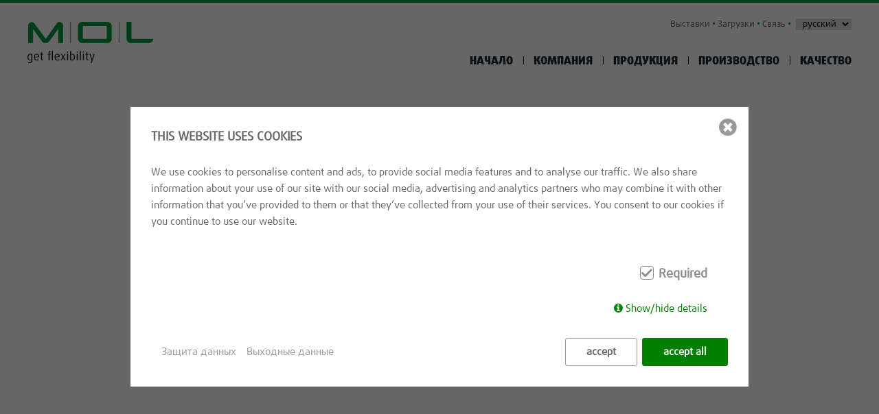

--- FILE ---
content_type: text/html; charset=utf-8
request_url: https://www.mol-elastomer.de/ru/karjera/
body_size: 3363
content:
<!DOCTYPE html><html lang="de" prefix="og: https://ogp.me/ns# fb: https://ogp.me/ns/fb#">
<head>
 <meta charset="utf-8" /> <title>Карьера / MOL Elastomer</title>
<meta name="description" content="">
<meta name="robots" content="noindex, follow">
<link rel="alternate" hreflang="de" href="https://www.mol-elastomer.de/de/karriere/" />
<link rel="canonical" href="https://www.mol-elastomer.de/ru/karjera/" />
  <meta property="og:description" content="" /><meta property="og:image" content="https://www.mol-elastomer.de/assets/src/image/logo.png" /><meta property="og:title" content="M.O.L - get flexibility" /><meta property="og:type" content="website" /><meta property="og:url" content="https://www.mol-elastomer.de/assets/src/" />  <meta name="viewport" content="width=device-width, initial-scale=1.0, maximum-scale=1.0, user-scalable=no" />
 <meta name="format-detection" content="telephone=no" />
 <meta name="msapplication-square144x144logo" content="https://www.mol-elastomer.de/assets/src/mstile-144x144.png" /><meta name="msapplication-square150x150logo" content="https://www.mol-elastomer.de/assets/src/mstile-150x150.png" /><meta name="msapplication-square310x310logo" content="https://www.mol-elastomer.de/assets/src/mstile-310x310.png" /><meta name="msapplication-square70x70logo" content="https://www.mol-elastomer.de/assets/src/mstile-70x70.png" /><meta name="msapplication-TileColor" content="#ff9800" /><meta name="msapplication-TileImage" content="https://www.mol-elastomer.de/assets/src/mstile-144x144.png" /><meta name="msapplication-wide310x150logo" content="https://www.mol-elastomer.de/assets/src/mstile-310x150.png" /> <link rel="alternate" hreflang="de" href="https://www.mol-elastomer.de/" />
  <link rel="alternate" hreflang="x-default" href="https://www.mol-elastomer.de/" />
 <link rel="apple-touch-icon" href="https://www.mol-elastomer.de/assets/src/apple-touch-icon-114x114.png" sizes="114x114" /><link rel="apple-touch-icon" href="https://www.mol-elastomer.de/assets/src/apple-touch-icon-120x120.png" sizes="120x120" /><link rel="apple-touch-icon" href="https://www.mol-elastomer.de/assets/src/apple-touch-icon-128x128.png" sizes="128x128" /><link rel="apple-touch-icon" href="https://www.mol-elastomer.de/assets/src/apple-touch-icon-144x144.png" sizes="144x144" /><link rel="apple-touch-icon" href="https://www.mol-elastomer.de/assets/src/apple-touch-icon-152x152.png" sizes="152x152" /><link rel="apple-touch-icon" href="https://www.mol-elastomer.de/assets/src/apple-touch-icon-180x180.png" sizes="180x180" /><link rel="apple-touch-icon" href="https://www.mol-elastomer.de/assets/src/apple-touch-icon-57x57.png" sizes="57x57" /><link rel="apple-touch-icon" href="https://www.mol-elastomer.de/assets/src/apple-touch-icon-60x60.png" sizes="60x60" /><link rel="apple-touch-icon" href="https://www.mol-elastomer.de/assets/src/apple-touch-icon-72x72.png" sizes="72x72" /><link rel="apple-touch-icon" href="https://www.mol-elastomer.de/assets/src/apple-touch-icon-76x76.png" sizes="76x76" /><link rel="apple-touch-icon" href="https://www.mol-elastomer.de/assets/src/apple-touch-icon-precomposed.png" /><link rel="apple-touch-icon" href="https://www.mol-elastomer.de/assets/src/apple-touch-icon.png" />  <link rel="icon" type="image/png" href="https://www.mol-elastomer.de/assets/src/favicon-16x16.png" sizes="16x16" /><link rel="icon" type="image/png" href="https://www.mol-elastomer.de/assets/src/favicon-192x192.png" sizes="192x192" /><link rel="icon" type="image/png" href="https://www.mol-elastomer.de/assets/src/favicon-196x196.png" sizes="196x196" /><link rel="icon" type="image/png" href="https://www.mol-elastomer.de/assets/src/favicon-32x32.png" sizes="32x32" /><link rel="icon" type="image/png" href="https://www.mol-elastomer.de/assets/src/favicon-48x48.png" sizes="48x48" /><link rel="icon" type="image/png" href="https://www.mol-elastomer.de/assets/src/favicon-96x96.png" sizes="96x96" /><link rel="icon" type="image/png" href="https://www.mol-elastomer.de/assets/src/favicon.png" /><link rel="shortcut icon" href="https://www.mol-elastomer.de/assets/src/favicon.ico" /> <link rel="manifest" href="https://www.mol-elastomer.de/manifest.json" />
  <link rel="stylesheet" type="text/css" href="https://www.mol-elastomer.de/assets/src/stylesheet/application-frontend.css" media="all" /><link rel="stylesheet" type="text/css" href="https://www.mol-elastomer.de/assets/src/stylesheet/font-awesome.min.css" media="all" /><!-- IWCC START -->
    <link href="/assets/addons/shop_iwcc/fontello/css/fontello.css" rel="stylesheet" type="text/css">
    <link href="/assets/addons/shop_iwcc/pretty-checkbox.min.css" rel="stylesheet" type="text/css">
    <link href="/assets/addons/shop_iwcc/iwcc_frontend.css" rel="stylesheet" type="text/css">
    <script src="/assets/addons/shop_iwcc/js.cookie-2.2.1.min.js"></script>
    <script src="/assets/addons/shop_iwcc/iwcc_frontend.js"></script>
    <script id="iwcc-template" type="text/template">
        <div class="iwcc-background iwcc-hidden " id="iwcc-background" data-domain-name="www.mol-elastomer.de">
            <div class="iwcc-wrapper" id="iwcc-wrapper">
                <div class="iwcc-wrapper-inner">
                    <div class="iwcc-summary" id="iwcc-summary">
                        <p class="iwcc-headline">THIS WEBSITE USES COOKIES</p>
                        <p class="iwcc-text">We use cookies to personalise content and ads, to provide social media features and to analyse our traffic. We also share information about your use of our site with our social media, advertising and analytics partners who may combine it with other information that you’ve provided to them or that they’ve collected from your use of their services. You consent to our cookies if you continue to use our website.</p>
                        <div class="iwcc-cookiegroups">
                            <div class="iwcc-cookiegroup-checkbox pretty p-icon p-curve p-locked"><input type="checkbox" data-action="toggle-cookie" data-uid="required" data-cookie-uids='["iwcc","phpsessid"]' checked><div class="state"><i class="icon icon-ok-1"></i><label>Required</label></div></div>                        </div>
                        <div class="iwcc-show-details">
                            <a id="iwcc-toggle-details" class="icon-info-circled">Show/hide details</a>
                        </div>
                    </div>
                    <div class="iwcc-detail iwcc-hidden" id="iwcc-detail">
                        <div class="iwcc-cookiegroup-title iwcc-headline">Required <span>(2)</span></div><div class="iwcc-cookiegroup-description">Necessary cookies enable basic functions and are necessary for the proper functioning of the website.</div><div class="iwcc-cookiegroup"><div class="iwcc-cookie"><span class="iwcc-cookie-name"><strong>iwcc</strong> (Datenschutz Cookie)</span><span class="iwcc-cookie-description">Saves your selection with regard to cookies.</span><span class="iwcc-cookie-description">Expiry: 1 Jahr</span><span class="iwcc-cookie-provider">Provider: Diese Website</span><span class="iwcc-cookie-link-privacy-policy"><a href="https://www.mol-elastomer.de/ru/saschita-dannich/">Privacy policy</a></span></div><div class="iwcc-cookie"><span class="iwcc-cookie-name"><strong>PHPSESSID</strong> (Session)</span><span class="iwcc-cookie-description">The so-called session ID is a randomly selected key that uniquely identifies the session data on the server. This key can be passed to a subsequent script, e.g. via cookies or as part of the URL, so that this script can find the session data on the server again</span><span class="iwcc-cookie-description">Expiry: Session</span><span class="iwcc-cookie-provider">Provider: Diese Website</span><span class="iwcc-cookie-link-privacy-policy"><a href="https://www.mol-elastomer.de/ru/saschita-dannich/">Privacy policy</a></span></div></div>                    </div>
                    <div class="iwcc-buttons-sitelinks">
                        <div class="iwcc-buttons">
                            <a class="iwcc-save-selection iwcc-close">accept</a>
                            <a class="iwcc-accept-all iwcc-close">accept all</a>
                        </div>
                        <div class="iwcc-sitelinks">
                            <a href="https://www.mol-elastomer.de/ru/saschita-dannich/">Защита данных</a><a href="https://www.mol-elastomer.de/ru/wichodnie-dannie/">Выходные данные</a>                        </div>
                    </div>
                    <a class="icon-cancel-circled iwcc-close iwcc-close-box"></a>
                </div>
            </div>
        </div>
    </script>

<!-- IWCC END -->
</head>
<body class="lang_5">
 <div id="header-outer">
   <div id="header-inner">
     <div id="logo">
       <a href="https://www.mol-elastomer.de/ru/">
         <img src="https://www.mol-elastomer.de/media/logo.png">
        </a>
      </div>
      <div id="navigation-outer">
       <ul id="meta-navigation">
         <li><a  href="https://www.mol-elastomer.de/ru/wistawki/" title="Выставки">Выставки</a></li><li><a  href="https://www.mol-elastomer.de/ru/sagruski/" title="Загрузки">Загрузки</a></li><li><a  href="https://www.mol-elastomer.de/ru/swjas/" title="Связь">Связь</a></li>          <li>
            <select>
              <option  value="https://www.mol-elastomer.de/de/karriere/">Deutsch</option><option  value="https://www.mol-elastomer.de/en/career/">English</option><option  value="https://www.mol-elastomer.de/fr/carriere/">Français</option><option  value="https://www.mol-elastomer.de/tr/kariyer/">Türk</option><option selected value="https://www.mol-elastomer.de/ru/karjera/">русский</option>            </select>
         </li>
       </ul>
       <ul id="navigation">
          <li><a  href="https://www.mol-elastomer.de/ru/" title="Начало">Начало</a></li><li><a  href="https://www.mol-elastomer.de/ru/kompanija/" title="Компания">Компания</a></li><li><a  href="https://www.mol-elastomer.de/ru/produkzija/" title="Продукция">Продукция</a></li><li><a  href="https://www.mol-elastomer.de/ru/proiswodstwo/" title="Производство">Производство</a></li><li><a  href="https://www.mol-elastomer.de/ru/kazestwo/" title="Качество">Качество</a></li>        </ul>
     </div>
      <a id="navigation-toggle">
        <span id="navigation-icon"><span></span></span>
       <span id="navigation-text">Menü</span>
      </a>
    </div>
  </div>
  <div id="responsive-navigation">
    <img src="https://www.mol-elastomer.de/media/wave-mirrored-white.png" class="top-shape">
   <ul>
      <li><a  href="https://www.mol-elastomer.de/ru/" title="Начало">Начало</a></li><li><a  href="https://www.mol-elastomer.de/ru/kompanija/" title="Компания">Компания</a></li><li><a  href="https://www.mol-elastomer.de/ru/produkzija/" title="Продукция">Продукция</a></li><li><a  href="https://www.mol-elastomer.de/ru/proiswodstwo/" title="Производство">Производство</a></li><li><a  href="https://www.mol-elastomer.de/ru/kazestwo/" title="Качество">Качество</a></li><li><a  href="https://www.mol-elastomer.de/ru/wistawki/" title="Выставки">Выставки</a></li><li><a  href="https://www.mol-elastomer.de/ru/sagruski/" title="Загрузки">Загрузки</a></li><li><a  href="https://www.mol-elastomer.de/ru/swjas/" title="Связь">Связь</a></li>      <li><a target="_self" href="https://www.mol-elastomer.de/de/karriere/" hreflang="de"><abbr lang="de" title="Deutsch">de</abbr></a></li><li><a target="_self" href="https://www.mol-elastomer.de/en/career/" hreflang="en"><abbr lang="en" title="English">en</abbr></a></li><li><a target="_self" href="https://www.mol-elastomer.de/fr/carriere/" hreflang="fr"><abbr lang="fr" title="Français">fr</abbr></a></li><li><a target="_self" href="https://www.mol-elastomer.de/tr/kariyer/" hreflang="tr"><abbr lang="tr" title="Türk">tr</abbr></a></li><li class="active"><a target="_self" href="https://www.mol-elastomer.de/ru/karjera/" hreflang="ru"><abbr lang="ru" title="русский">ru</abbr></a></li>    </ul>
   <img src="https://www.mol-elastomer.de/media/wave-blue.png" class="bottom-shape">
  </div>
<div id="content-outer">
 <div id="news">
                     </div>
 <div id="footer-outer">
   <img src="https://www.mol-elastomer.de/media/wave-blue.png" class="bottom-wave">
   <div id="footer-inner">
     <div class="grid-row condensed">
        <div class="col-8 m-down-col-12">© M.O.L Gummiverarbeitung GmbH & Co. KG&nbsp;&nbsp;&nbsp;
         <span class="font-green">•</span>&nbsp;&nbsp;&nbsp;Gutenbergstraße 12-14&nbsp;&nbsp;&nbsp;
          <span class="font-green">•</span>&nbsp;&nbsp;&nbsp;49377 Vechta&nbsp;&nbsp;&nbsp;
          <span class="font-green">•</span>&nbsp;&nbsp;&nbsp;Germany       </div>
        <div class="col-4 m-down-col-12 align-right">
         <a  href="/media/agb_rus.pdf" title="Общие условия договора" target="_blank">Общие условия договора</a>&nbsp;&nbsp;&nbsp;<span class="font-green">•</span>&nbsp;&nbsp;&nbsp;<a  href="https://www.mol-elastomer.de/ru/saschita-dannich/" title="Защита данных">Защита данных</a>&nbsp;&nbsp;&nbsp;<span class="font-green">•</span>&nbsp;&nbsp;&nbsp;<a  href="https://www.mol-elastomer.de/ru/wichodnie-dannie/" title="Выходные данные">Выходные данные</a>        </div>
      </div>
    </div>
  </div>
</div>
<div class="pswp" tabindex="-1" role="dialog" aria-hidden="true">
 <div class="pswp__bg"></div>
  <div class="pswp__scroll-wrap">
   <div class="pswp__container">
     <div class="pswp__item"></div>
      <div class="pswp__item"></div>
      <div class="pswp__item"></div>
    </div>
    <div class="pswp__ui pswp__ui--hidden">
     <div class="pswp__top-bar">
       <div class="pswp__counter"></div>
       <button class="pswp__button pswp__button--close" title="Close (Esc)"></button>
        <button class="pswp__button pswp__button--share" title="Share"></button>
        <button class="pswp__button pswp__button--fs" title="Toggle fullscreen"></button>
       <button class="pswp__button pswp__button--zoom" title="Zoom in/out"></button>
       <div class="pswp__preloader">
         <div class="pswp__preloader__icn">
            <div class="pswp__preloader__cut">
              <div class="pswp__preloader__donut"></div>
            </div>
          </div>
        </div>
      </div>
      <div class="pswp__share-modal pswp__share-modal--hidden pswp__single-tap">
        <div class="pswp__share-tooltip"></div>
     </div>
      <button class="pswp__button pswp__button--arrow--left" title="Previous (arrow left)"></button>
      <button class="pswp__button pswp__button--arrow--right" title="Next (arrow right)"></button>
      <div class="pswp__caption">
       <div class="pswp__caption__center"></div>
     </div>
    </div>
  </div>
<script type="text/javascript" src="https://www.mol-elastomer.de/assets/src/javascript/application-frontend.js"></script>
</div>
</body>
</html>

--- FILE ---
content_type: text/css
request_url: https://www.mol-elastomer.de/assets/src/stylesheet/application-frontend.css
body_size: 10968
content:
/*!  - v - 2016-08-30 13:05:24 */a,abbr,acronym,address,applet,article,aside,audio,b,big,blockquote,body,canvas,caption,center,cite,code,dd,del,details,dfn,div,dl,dt,em,embed,fieldset,figcaption,figure,footer,form,h1,h2,h3,h4,h5,h6,header,hgroup,html,i,iframe,img,ins,kbd,label,legend,li,mark,menu,nav,object,ol,output,p,pre,q,ruby,s,samp,section,small,span,strike,strong,sub,summary,sup,table,tbody,td,tfoot,th,thead,time,tr,tt,u,ul,var,video{margin:0;padding:0;border:0;font-size:100%;font:inherit;vertical-align:baseline}article,aside,details,figcaption,figure,footer,header,hgroup,main,menu,nav,section,summary{display:block}body{line-height:1}ol,ul{list-style:none}blockquote,q{quotes:none}blockquote:after,blockquote:before,q:after,q:before{content:'';content:none}table{border-collapse:collapse;border-spacing:0}a,abbr,address,article,aside,audio,b,blockquote,body,canvas,caption,cite,code,dd,del,details,dfn,div,dl,dt,em,embed,fieldset,figcaption,figure,footer,form,h1,h2,h3,h4,h5,h6,header,hgroup,html,i,iframe,img,ins,kbd,label,legend,li,mark,menu,nav,object,ol,output,p,pre,q,ruby,s,samp,section,small,span,strong,sub,summary,sup,table,tbody,td,tfoot,th,thead,time,tr,ul,var,video{box-sizing:border-box}b,strong{font-weight:700}em,i{font-style:italic}del{text-decoration:line-through}ins{text-decoration:underline}sub,sup{font-size:.83em}sub{vertical-align:sub}sup{vertical-align:super}ul{list-style-type:disc}ol,ul{margin-left:30px}ol{list-style-type:decimal}ol ul,ul ul{list-style-type:circle;margin-left:30px}ol ol,ul ol{list-style-type:lower-latin;margin-left:30px}.grid-row{margin-left:-45px;display:-webkit-flex;display:-ms-flexbox;display:flex;-webkit-flex:0 1 auto;-ms-flex:0 1 auto;flex:0 1 auto;-webkit-flex-wrap:wrap;-ms-flex-wrap:wrap;flex-wrap:wrap;-webkit-flex-direction:row;-ms-flex-direction:row;flex-direction:row}.grid-row.blocked{display:block}.grid-row.blocked:after{clear:both;content:'';display:block}[class*=col-]{position:relative;padding-bottom:45px;padding-left:45px;box-sizing:border-box}.grid-row.blocked [class*=col-]{float:left}.col-flush,.grid-row.condensed [class*=col-]{padding-bottom:0}.col-1{width:8.333333333%}.col-2{width:16.6666666666%}.col-3{width:25%}.col-4{width:33.3333333333%}.col-5{width:41.6666666666%}.col-6{width:50%}.col-7{width:58.3333333333%}.col-8{width:66.6666666666%}.col-9{width:75%}.col-10{width:83.3333333333%}.col-11{width:91.6666666666%}.col-12{width:100%}.col-offset-0{margin-left:0}.col-offset-1{margin-left:8.333333333%}.col-offset-2{margin-left:16.6666666666%}.col-offset-3{margin-left:25%}.col-offset-4{margin-left:33.3333333333%}.col-offset-5{margin-left:41.6666666666%}.col-offset-6{margin-left:50%}.col-offset-7{margin-left:58.3333333333%}.col-offset-8{margin-left:66.6666666666%}.col-offset-9{margin-left:75%}.col-offset-10{margin-left:83.3333333333%}.col-offset-11{margin-left:91.6666666666%}.col-push-0{left:0}.col-push-1{left:8.333333333%}.col-push-2{left:16.6666666666%}.col-push-3{left:25%}.col-push-4{left:33.3333333333%}.col-push-5{left:41.6666666666%}.col-push-6{left:50%}.col-push-7{left:58.3333333333%}.col-push-8{left:66.6666666666%}.col-push-9{left:75%}.col-push-10{left:83.3333333333%}.col-push-11{left:91.6666666666%}.col-pull-0{right:0}.col-pull-1{right:8.333333333%}.col-pull-2{right:16.6666666666%}.col-pull-3{right:25%}.col-pull-4{right:33.3333333333%}.col-pull-5{right:41.6666666666%}.col-pull-6{right:50%}.col-pull-7{right:58.3333333333%}.col-pull-8{right:66.6666666666%}.col-pull-9{right:75%}.col-pull-10{right:83.3333333333%}.col-pull-11{right:91.6666666666%}.grid-row:last-child>[class*=col-]:last-child{padding-bottom:0}.owl-carousel .animated{-webkit-animation-duration:1s;animation-duration:1s;-webkit-animation-fill-mode:both;animation-fill-mode:both}.owl-carousel .owl-animated-in{z-index:0}.owl-carousel .owl-animated-out{z-index:1}.owl-carousel .fadeOut{-webkit-animation-name:a;animation-name:a}@-webkit-keyframes a{0%{opacity:1}to{opacity:0}}@keyframes a{0%{opacity:1}to{opacity:0}}.owl-height{transition:height .5s ease-in-out}.owl-carousel{display:none;width:100%;-webkit-tap-highlight-color:transparent;position:relative;z-index:1}.owl-carousel .owl-stage{position:relative;-ms-touch-action:pan-Y}.owl-carousel .owl-stage:after{content:".";display:block;clear:both;visibility:hidden;line-height:0;height:0}.owl-carousel .owl-stage-outer{position:relative;overflow:hidden;-webkit-transform:translateZ(0)}.owl-carousel .owl-controls .owl-dot,.owl-carousel .owl-controls .owl-nav .owl-next,.owl-carousel .owl-controls .owl-nav .owl-prev{cursor:pointer;cursor:hand;-webkit-user-select:none;-moz-user-select:none;-ms-user-select:none;user-select:none}.owl-carousel.owl-loaded{display:block}.owl-carousel.owl-loading{opacity:0;display:block}.owl-carousel.owl-hidden{opacity:0}.owl-carousel .owl-refresh .owl-item{display:none}.owl-carousel .owl-item{position:relative;min-height:1px;float:left;-webkit-backface-visibility:hidden;-webkit-tap-highlight-color:transparent;-webkit-touch-callout:none;-webkit-user-select:none;-moz-user-select:none;-ms-user-select:none;user-select:none}.owl-carousel .owl-item img{display:block;width:100%;-webkit-transform-style:preserve-3d}.owl-carousel.owl-text-select-on .owl-item{-webkit-user-select:auto;-moz-user-select:auto;-ms-user-select:auto;user-select:auto}.owl-carousel .owl-grab{cursor:move;cursor:-webkit-grab;cursor:-o-grab;cursor:-ms-grab;cursor:grab}.owl-carousel.owl-rtl{direction:rtl}.owl-carousel.owl-rtl .owl-item{float:right}.no-js .owl-carousel{display:block}.owl-carousel .owl-item .owl-lazy{opacity:0;transition:opacity .4s ease}.owl-carousel .owl-item img{-webkit-transform-style:preserve-3d;transform-style:preserve-3d}.owl-carousel .owl-video-wrapper{position:relative;height:100%;background:#000}.owl-carousel .owl-video-play-icon{position:absolute;height:80px;width:80px;left:50%;top:50%;margin-left:-40px;margin-top:-40px;background:url(owl.video.play.png) no-repeat;cursor:pointer;z-index:1;-webkit-backface-visibility:hidden;transition:scale .1s ease}.owl-carousel .owl-video-play-icon:focus,.owl-carousel .owl-video-play-icon:hover{transition:scale(1.3,1.3)}.owl-carousel .owl-video-playing .owl-video-play-icon,.owl-carousel .owl-video-playing .owl-video-tn{display:none}.owl-carousel .owl-video-tn{opacity:0;height:100%;background-position:50%;background-repeat:no-repeat;background-size:contain;transition:opacity .4s ease}.owl-carousel .owl-video-frame{position:relative;z-index:1}

/*! PhotoSwipe main CSS by Dmitry Semenov | photoswipe.com | MIT license */.pswp{display:none;position:absolute;width:100%;height:100%;left:0;top:0;overflow:hidden;-ms-touch-action:none;touch-action:none;z-index:1500;-webkit-text-size-adjust:100%;-webkit-backface-visibility:hidden;outline:none}.pswp *{box-sizing:border-box}.pswp img{max-width:none}.pswp--animate_opacity{opacity:.001;will-change:opacity;transition:opacity 333ms cubic-bezier(.4,0,.22,1)}.pswp--open{display:block}.pswp--zoom-allowed .pswp__img{cursor:-webkit-zoom-in;cursor:-moz-zoom-in;cursor:zoom-in}.pswp--zoomed-in .pswp__img{cursor:-webkit-grab;cursor:-moz-grab;cursor:grab}.pswp--dragging .pswp__img{cursor:-webkit-grabbing;cursor:-moz-grabbing;cursor:grabbing}.pswp__bg{background:#000;opacity:0;-webkit-backface-visibility:hidden;will-change:opacity}.pswp__bg,.pswp__scroll-wrap{position:absolute;left:0;top:0;width:100%;height:100%}.pswp__scroll-wrap{overflow:hidden}.pswp__container,.pswp__zoom-wrap{-ms-touch-action:none;touch-action:none;position:absolute;left:0;right:0;top:0;bottom:0}.pswp__container,.pswp__img{-webkit-user-select:none;-moz-user-select:none;-ms-user-select:none;user-select:none;-webkit-tap-highlight-color:transparent;-webkit-touch-callout:none}.pswp__zoom-wrap{position:absolute;width:100%;-webkit-transform-origin:left top;-ms-transform-origin:left top;transform-origin:left top;transition:-webkit-transform 333ms cubic-bezier(.4,0,.22,1);transition:transform 333ms cubic-bezier(.4,0,.22,1);transition:transform 333ms cubic-bezier(.4,0,.22,1),-webkit-transform 333ms cubic-bezier(.4,0,.22,1)}.pswp__bg{will-change:opacity;transition:opacity 333ms cubic-bezier(.4,0,.22,1)}.pswp--animated-in .pswp__bg,.pswp--animated-in .pswp__zoom-wrap{transition:none}.pswp__container,.pswp__zoom-wrap{-webkit-backface-visibility:hidden;will-change:transform}.pswp__item{right:0;bottom:0;overflow:hidden}.pswp__img,.pswp__item{position:absolute;left:0;top:0}.pswp__img{width:auto;height:auto}.pswp__img--placeholder{-webkit-backface-visibility:hidden}.pswp__img--placeholder--blank{background:#222}.pswp--ie .pswp__img{width:100%!important;height:auto!important;left:0;top:0}.pswp__error-msg{position:absolute;left:0;top:50%;width:100%;text-align:center;font-size:14px;line-height:16px;margin-top:-8px;color:#ccc}.pswp__error-msg a{color:#ccc;text-decoration:underline}
/*! PhotoSwipe Default UI CSS by Dmitry Semenov | photoswipe.com | MIT license */.pswp__button{width:44px;height:44px;position:relative;background:none;cursor:pointer;overflow:visible;-webkit-appearance:none;display:block;border:0;padding:0;margin:0;float:right;opacity:.75;transition:opacity .2s;box-shadow:none}.pswp__button:focus,.pswp__button:hover{opacity:1}.pswp__button:active{outline:none;opacity:.9}.pswp__button::-moz-focus-inner{padding:0;border:0}.pswp__ui--over-close .pswp__button--close{opacity:1}.pswp__button,.pswp__button--arrow--left:before,.pswp__button--arrow--right:before{background:url(/media/icon.png) 0 0 no-repeat;background-size:264px 88px;width:44px;height:44px}.pswp__button--close{background-position:0 -44px}.pswp__button--share{background-position:-44px -44px}.pswp__button--fs{display:none}.pswp--supports-fs .pswp__button--fs{display:block}.pswp--fs .pswp__button--fs{background-position:-44px 0}.pswp__button--zoom{display:none;background-position:-88px 0}.pswp--zoom-allowed .pswp__button--zoom{display:block}.pswp--zoomed-in .pswp__button--zoom{background-position:-132px 0}.pswp--touch .pswp__button--arrow--left,.pswp--touch .pswp__button--arrow--right{visibility:hidden}.pswp__button--arrow--left,.pswp__button--arrow--right{background:none;top:50%;margin-top:-50px;width:70px;height:100px;position:absolute}.pswp__button--arrow--left{left:0}.pswp__button--arrow--right{right:0}.pswp__button--arrow--left:before,.pswp__button--arrow--right:before{content:'';top:35px;background-color:rgba(0,0,0,.3);height:30px;width:32px;position:absolute}.pswp__button--arrow--left:before{left:6px;background-position:-138px -44px}.pswp__button--arrow--right:before{right:6px;background-position:-94px -44px}.pswp__counter,.pswp__share-modal{-webkit-user-select:none;-moz-user-select:none;-ms-user-select:none;user-select:none}.pswp__share-modal{display:block;background:rgba(0,0,0,.5);width:100%;height:100%;top:0;left:0;padding:10px;position:absolute;z-index:1600;opacity:0;transition:opacity .25s ease-out;-webkit-backface-visibility:hidden;will-change:opacity}.pswp__share-modal--hidden{display:none}.pswp__share-tooltip{z-index:1620;position:absolute;background:#fff;top:56px;border-radius:2px;display:block;width:auto;right:44px;box-shadow:0 2px 5px rgba(0,0,0,.25);-webkit-transform:translateY(6px);-ms-transform:translateY(6px);transform:translateY(6px);transition:-webkit-transform .25s;transition:transform .25s;transition:transform .25s,-webkit-transform .25s;-webkit-backface-visibility:hidden;will-change:transform}.pswp__share-tooltip a{display:block;padding:8px 12px;font-size:14px;line-height:18px}.pswp__share-tooltip a,.pswp__share-tooltip a:focus,.pswp__share-tooltip a:hover{color:#000;text-decoration:none}.pswp__share-tooltip a:first-child{border-radius:2px 2px 0 0}.pswp__share-tooltip a:last-child{border-radius:0 0 2px 2px}.pswp__share-modal--fade-in{opacity:1}.pswp__share-modal--fade-in .pswp__share-tooltip{-webkit-transform:translateY(0);-ms-transform:translateY(0);transform:translateY(0)}.pswp--touch .pswp__share-tooltip a{padding:16px 12px}a.pswp__share--facebook:before{content:'';display:block;width:0;height:0;position:absolute;top:-12px;right:15px;border:6px solid transparent;border-bottom-color:#fff;-webkit-pointer-events:none;-moz-pointer-events:none;pointer-events:none}a.pswp__share--facebook:focus,a.pswp__share--facebook:hover{background:#3e5c9a;color:#fff}a.pswp__share--facebook:focus:before,a.pswp__share--facebook:hover:before{border-bottom-color:#3e5c9a}a.pswp__share--twitter:focus,a.pswp__share--twitter:hover{background:#55acee;color:#fff}a.pswp__share--pinterest:focus,a.pswp__share--pinterest:hover{background:#ccc;color:#ce272d}a.pswp__share--download:focus,a.pswp__share--download:hover{background:#ddd}.pswp__counter{position:absolute;left:0;top:0;height:44px;font-size:13px;line-height:44px;color:#fff;opacity:.75;padding:0 10px}.pswp__caption{position:absolute;left:0;bottom:0;width:100%;min-height:44px}.pswp__caption small{font-size:11px;color:#bbb}.pswp__caption__center{text-align:left;max-width:420px;margin:0 auto;font-size:13px;padding:10px;line-height:20px;color:#ccc}.pswp__caption--empty{display:none}.pswp__caption--fake{visibility:hidden}.pswp__preloader{width:44px;height:44px;position:absolute;top:0;left:50%;margin-left:-22px;opacity:0;transition:opacity .25s ease-out;will-change:opacity;direction:ltr}.pswp__preloader__icn{width:20px;height:20px;margin:12px}.pswp__preloader--active{opacity:1}.pswp__preloader--active .pswp__preloader__icn{background:url(../image/photoswipe/loader.gif) 0 0 no-repeat}.pswp--css_animation .pswp__preloader--active{opacity:1}.pswp--css_animation .pswp__preloader--active .pswp__preloader__icn{-webkit-animation:b .5s linear infinite;animation:b .5s linear infinite}.pswp--css_animation .pswp__preloader--active .pswp__preloader__donut{-webkit-animation:c 1s cubic-bezier(.4,0,.22,1) infinite;animation:c 1s cubic-bezier(.4,0,.22,1) infinite}.pswp--css_animation .pswp__preloader__icn{background:none;opacity:.75;width:14px;height:14px;position:absolute;left:15px;top:15px;margin:0}.pswp--css_animation .pswp__preloader__cut{position:relative;width:7px;height:14px;overflow:hidden}.pswp--css_animation .pswp__preloader__donut{box-sizing:border-box;width:14px;height:14px;border:2px solid #fff;border-radius:50%;border-left-color:transparent;border-bottom-color:transparent;position:absolute;top:0;left:0;background:none;margin:0}@-webkit-keyframes b{0%{-webkit-transform:rotate(0deg);transform:rotate(0deg)}to{-webkit-transform:rotate(1turn);transform:rotate(1turn)}}@keyframes b{0%{-webkit-transform:rotate(0deg);transform:rotate(0deg)}to{-webkit-transform:rotate(1turn);transform:rotate(1turn)}}@-webkit-keyframes c{0%{-webkit-transform:rotate(0);transform:rotate(0)}50%{-webkit-transform:rotate(-140deg);transform:rotate(-140deg)}to{-webkit-transform:rotate(0);transform:rotate(0)}}@keyframes c{0%{-webkit-transform:rotate(0);transform:rotate(0)}50%{-webkit-transform:rotate(-140deg);transform:rotate(-140deg)}to{-webkit-transform:rotate(0);transform:rotate(0)}}.pswp__ui{-webkit-font-smoothing:auto;visibility:visible;opacity:1;z-index:1550}.pswp__top-bar{position:absolute;left:0;top:0;height:44px;width:100%}.pswp--has_mouse .pswp__button--arrow--left,.pswp--has_mouse .pswp__button--arrow--right,.pswp__caption,.pswp__top-bar{-webkit-backface-visibility:hidden;will-change:opacity;transition:opacity 333ms cubic-bezier(.4,0,.22,1)}.pswp--has_mouse .pswp__button--arrow--left,.pswp--has_mouse .pswp__button--arrow--right{visibility:visible}.pswp__caption,.pswp__top-bar{background-color:rgba(0,0,0,.5)}.pswp__ui--fit .pswp__caption,.pswp__ui--fit .pswp__top-bar{background-color:rgba(0,0,0,.3)}.pswp__ui--idle .pswp__button--arrow--left,.pswp__ui--idle .pswp__button--arrow--right,.pswp__ui--idle .pswp__top-bar{opacity:0}.pswp__ui--hidden .pswp__button--arrow--left,.pswp__ui--hidden .pswp__button--arrow--right,.pswp__ui--hidden .pswp__caption,.pswp__ui--hidden .pswp__top-bar{opacity:.001}.pswp__ui--one-slide .pswp__button--arrow--left,.pswp__ui--one-slide .pswp__button--arrow--right,.pswp__ui--one-slide .pswp__counter{display:none}.pswp__element--disabled{display:none!important}.pswp--minimal--dark .pswp__top-bar{background:none}@import url("//hello.myfonts.net/count/3035a6");@font-face{font-family:FFDaxlineWebPro;src:url(../font/3035A6_0_0.eot);src:url(../font/3035A6_0_0.eot?#iefix) format('embedded-opentype'),url(../font/3035A6_0_0.woff2) format('woff2'),url(../font/3035A6_0_0.woff) format('woff'),url(../font/3035A6_0_0.ttf) format('truetype')}@font-face{font-family:FFDaxlineWebProBlack;src:url(../font/3035A6_1_0.eot);src:url(../font/3035A6_1_0.eot?#iefix) format('embedded-opentype'),url(../font/3035A6_1_0.woff2) format('woff2'),url(../font/3035A6_1_0.woff) format('woff'),url(../font/3035A6_1_0.ttf) format('truetype')}@font-face{font-family:FFDaxlineWebProBold;src:url(../font/3035A6_2_0.eot);src:url(../font/3035A6_2_0.eot?#iefix) format('embedded-opentype'),url(../font/3035A6_2_0.woff2) format('woff2'),url(../font/3035A6_2_0.woff) format('woff'),url(../font/3035A6_2_0.ttf) format('truetype')}body,html{background:#fff;font-size:16px;line-height:1.618;font-family:FFDaxlineWebPro,sans-serif;color:#666}h1{font-size:3.4375rem;line-height:1.1;margin-bottom:15px;color:#1a2632}.plain h1{margin-bottom:0}h2{font-size:3.4375rem;line-height:1.1;color:#1a2632;margin:30px 0 15px}.plain h2{font-size:1.5rem}h3{font-size:1.4375rem;font-family:FFDaxlineWebProBold,sans-serif;line-height:2em}.plain h3{font-size:1rem}p{margin-bottom:25px}p:last-child{margin-bottom:0}a{color:#009a3e;text-decoration:none}a:focus,a:hover{text-decoration:underline}.strong,b,strong{font-weight:400!important;font-family:FFDaxlineWebProBold!important}#header-outer{padding:18px 30px 20px;background:#fff;height:120px;position:fixed;z-index:10000;top:0;right:0;left:0;width:100%;transition:height .3s ease-in-out,padding .3s ease-in-out;border-top:4px solid #009a3e}#header-outer.scrolled{height:70px;padding:10px 20px;box-shadow:0 0 5px rgba(0,0,0,.5)}#header-outer #header-inner{max-width:1200px;margin:0 auto;position:relative}#header-outer #header-inner:after{content:'';display:block;clear:both}#header-outer #header-inner #logo{width:30%;float:left;padding:10px 0}#header-outer #header-inner #logo:after{content:'';display:block;clear:both}#header-outer #header-inner #logo a{display:block;float:left}#header-outer #header-inner #logo img{display:block;max-height:60px;transition:max-height .3s ease-in-out}#header-outer.scrolled #header-inner #logo img{max-height:30px}#header-outer #header-inner #navigation-outer{float:left;width:70%;position:relative;height:80px;transition:height .3s ease-in-out}#header-outer.scrolled #header-inner #navigation-outer{height:50px}#header-outer #header-inner #navigation-outer #meta-navigation{text-align:right;position:absolute;top:0;right:0;margin:0;transition:all .2s ease-in-out}#header-outer.scrolled #header-inner #navigation-outer #meta-navigation{opacity:0;visibility:hidden}#header-outer #header-inner #navigation-outer #meta-navigation li{display:inline-block;font-size:.8125rem}#header-outer #header-inner #navigation-outer #meta-navigation li:after{content:'\2022';color:#009a3e;font-weight:700;margin:0 3px}#header-outer #header-inner #navigation-outer #meta-navigation li:last-child:after{display:none}#header-outer #header-inner #navigation-outer #meta-navigation li a{text-decoration:none;color:#666}#header-outer #header-inner #navigation-outer #meta-navigation li a.active,#header-outer #header-inner #navigation-outer #meta-navigation li a:focus,#header-outer #header-inner #navigation-outer #meta-navigation li a:hover{color:#009a3e;text-decoration:underline}#header-outer #header-inner #navigation-outer #meta-navigation li select{border-radius:2px;border:1px solid #ddd;font:inherit;padding:0 5px}#header-outer #header-inner #navigation-outer #meta-navigation li select:focus{outline:none;border:1px solid #009a3e}#header-outer #header-inner #navigation-outer #navigation{text-align:right;position:absolute;right:0;bottom:0;margin:0;transition:bottom .3s ease-in-out}#header-outer.scrolled #header-inner #navigation-outer #navigation{bottom:14px}#header-outer #header-inner #navigation-outer #navigation li{display:inline-block;text-transform:uppercase;font-family:FFDaxlineWebProBlack,sans-serif;position:relative;padding:0 15px;line-height:25px}#header-outer #header-inner #navigation-outer #navigation li:first-child{padding-left:0}#header-outer #header-inner #navigation-outer #navigation li:last-child{padding-right:0}#header-outer #header-inner #navigation-outer #navigation li:before{position:absolute;top:5px;left:0;bottom:0;height:.75rem;content:'';display:block;border-left:1px solid #000}#header-outer #header-inner #navigation-outer #navigation li:first-child:before{display:none}#header-outer #header-inner #navigation-outer #navigation li a{text-decoration:none;color:#1a2632}#header-outer #header-inner #navigation-outer #navigation li a.active,#header-outer #header-inner #navigation-outer #navigation li a:focus,#header-outer #header-inner #navigation-outer #navigation li a:hover{color:#009a3e}#header-outer #header-inner #navigation-toggle{position:absolute;right:0;top:50%;cursor:pointer;-webkit-user-select:none;-moz-user-select:none;-ms-user-select:none;user-select:none;padding:5px;display:none;-webkit-transform:translateY(-50%);-ms-transform:translateY(-50%);transform:translateY(-50%)}#header-outer #header-inner #navigation-toggle #navigation-text{float:left;display:block;color:#424242;text-transform:uppercase;height:28px;line-height:30px}#header-outer #header-inner #navigation-toggle #navigation-icon{float:left;display:block;width:25px;margin-right:10px}#header-outer #header-inner #navigation-toggle #navigation-icon:after,#header-outer #header-inner #navigation-toggle #navigation-icon:before,#header-outer #header-inner #navigation-toggle #navigation-icon span{background:#777;content:'';display:block;height:4px;margin:4px 0;transition:all .2s;border-radius:2px}#header-outer #header-inner #navigation-toggle.active #navigation-icon:before{-webkit-transform:translateY(8px) rotate(45deg);-ms-transform:translateY(8px) rotate(45deg);transform:translateY(8px) rotate(45deg)}#header-outer #header-inner #navigation-toggle.active #navigation-icon:after{-webkit-transform:translateY(-8px) rotate(-45deg);-ms-transform:translateY(-8px) rotate(-45deg);transform:translateY(-8px) rotate(-45deg)}#header-outer #header-inner #navigation-toggle.active #navigation-icon span{-webkit-transform:scale(0);-ms-transform:scale(0);transform:scale(0)}#responsive-navigation{display:none;background:#1a2632;padding:9.3536vw 0 0;position:relative}#responsive-navigation.active{display:block}#responsive-navigation ul{list-style:none;margin:0}#responsive-navigation ul li a{color:#fff;text-decoration:none;padding:15px 30px;display:block}#responsive-navigation ul li a.active{color:#009a3e}#responsive-navigation .bottom-shape,#responsive-navigation .top-shape{display:block;position:absolute;right:0;left:0;width:100%;z-index:1000;pointer-events:none}#responsive-navigation .top-shape{top:0}#responsive-navigation .bottom-shape{bottom:0;-webkit-transform:rotate(180deg) translateY(-100%);-ms-transform:rotate(180deg) translateY(-100%);transform:rotate(180deg) translateY(-100%)}#content-outer{padding-top:120px;position:relative}#content-outer .section{background:#fff;position:relative;padding:0 30px}#content-outer .section.full,#content-outer .section.full-fluid{padding:0}#content-outer .section.blue{background:#1a2632;color:#fff}#content-outer .section.blue a{color:#fff}#content-outer .section.background-kautschuk{background:url(/media/kautschuk.jpg) no-repeat;background-position:50%;background-size:cover;background-attachment:fixed}#content-outer .section.gray{background:#eee}#content-outer .section.gray a{color:#1a2632;text-decoration:underline}#content-outer .section.green{background:#009a3e}#content-outer .section.padding-top{padding-top:4.6768vw}#content-outer .section.padding-top-big{padding-top:9.3536vw}#content-outer .section.padding-bottom{padding-bottom:4.6768vw}#content-outer .section.padding-bottom-big,#content-outer .section.padding-bottom-footer{padding-bottom:9.3536vw}#content-outer .section .content{max-width:1200px;margin:0 auto;padding:3vw 0}#content-outer .section .content.condensed{padding:0}#content-outer .section.full-fluid .content,#content-outer .section.full .content{max-width:100%}#content-outer .section .content .padding-top-small{padding-top:20px}#content-outer .section .content .padding-top{padding-top:30px}#content-outer .section .content .padding-top-medium{padding-top:40px}#content-outer .section .content .padding-top-big{padding-top:50px}#content-outer .section .content .padding-bottom-small{padding-bottom:20px}#content-outer .section .content .padding-bottom{padding-bottom:30px}#content-outer .section .content .padding-bottom-medium{padding-bottom:40px}#content-outer .section .content .padding-bottom-big{padding-bottom:50px}#content-outer .section .content .margin-top-small{margin-top:20px}#industrie span.title{margin-top:20px;margin-bottom:20px;display:block;}#content-outer .section .content .margin-top{margin-top:30px}#content-outer .section .content .margin-top-medium{margin-top:40px}.next-offset-3>div:first-child{margin-left:25%}#content-outer .section .content .margin-top-big{margin-top:50px}#content-outer .section .content .margin-bottom-small{margin-bottom:20px}#content-outer .section .content .margin-bottom{margin-bottom:30px}#content-outer .section .content .margin-bottom-medium{margin-bottom:40px}#content-outer .section .content .margin-bottom-big{margin-bottom:50px}#content-outer .section .bottom-shape,#content-outer .section .top-shape{display:block;position:absolute;right:0;left:0;width:100%;z-index:1000;pointer-events:none}#content-outer .section .top-shape{top:0}#content-outer .section .bottom-shape{bottom:0}#content-outer .section.banner{padding:0;color:#fff;overflow:hidden;position:relative}#content-outer .section.banner>img{width:100%;display:block}#content-outer .section.banner .caption{position:absolute;top:50%;left:50%;-webkit-transform:translate(-50%,-50%);-ms-transform:translate(-50%,-50%);transform:translate(-50%,-50%);color:#fff;max-width:1200px;width:100%;padding:30px;z-index:1000;margin-top:-2.3384vw}#content-outer .section.banner .caption h1{color:#fff}#content-outer .section.map{padding:0}#content-outer .section.map iframe{display:block;width:100%;height:70vh}#footer-outer{position:absolute;bottom:0;left:0;right:0;width:100%}#footer-outer img{display:block;width:100%}#footer-outer #footer-inner{max-width:1200px;margin:0 auto;color:#fff;padding:20px 0;position:absolute;bottom:0;left:30px;right:30px}#footer-outer #footer-inner a{color:#fff;text-decoration:none}#footer-outer #footer-inner a:focus,#footer-outer #footer-inner a:hover{text-decoration:underline}.button{display:inline-block;padding:8px 12px;border-top-right-radius:5px;border-bottom-left-radius:5px}.button,.button:focus,.button:hover{text-decoration:none}.carousel .owl-item{-webkit-backface-visibility:visible}.carousel-dots{position:absolute;z-index:3000;bottom:1.1692vw;width:100%;text-align:center;-webkit-transform:translateY(-50%);-ms-transform:translateY(-50%);transform:translateY(-50%)}.carousel-dots .owl-dot{display:inline-block}.carousel-dots .owl-dot span{width:15px;height:15px;display:block;background:#eee;border-radius:50%;margin:0 15px 0 0;cursor:pointer;-webkit-user-select:none;-moz-user-select:none;-ms-user-select:none;user-select:none}.carousel-dots .owl-dot.active span{background:#009a3e}.rounded-teaser{display:inline-block;width:200px;height:200px;background:#444;border-radius:50%;position:relative;overflow:hidden}.rounded-teaser svg{width:45%;z-index:200}.rounded-teaser img,.rounded-teaser svg{position:absolute;top:50%;left:50%;-webkit-transform:translate(-50%,-50%);-ms-transform:translate(-50%,-50%);transform:translate(-50%,-50%)}.rounded-teaser img{z-index:100}.divider{display:inline-block;height:1px;width:70px;margin:30px 0}.divider.condensed{margin:15px 0}svg.animated,svg.timeline-animated{opacity:0}.typed-strings{display:none}.typed{opacity:0}img.round{border-radius:50%}img.shape{border-top-right-radius:5px;border-bottom-left-radius:5px}.black{font-family:FFDaxlineWebProBlack,sans-serif}.column{-webkit-column-count:2;-moz-column-count:2;column-count:2;-webkit-column-gap:25px;-moz-column-gap:25px;column-gap:25px}#timeline-outer{position:relative}#timeline-outer .owl-height{min-height:235px}#timeline-outer #axis{position:absolute;top:50%;width:100%;height:3px;background:#009a3e;-webkit-transform:translateY(-50%);-ms-transform:translateY(-50%);transform:translateY(-50%)}#timeline-outer #timeline-inner .owl-item{position:relative}#timeline-outer #timeline-inner .entry{position:absolute;top:50%;-webkit-transform:translateY(-100%);-ms-transform:translateY(-100%);transform:translateY(-100%)}#timeline-outer #timeline-inner .owl-item:nth-child(even) .entry{-webkit-transform:translateY(0);-ms-transform:translateY(0);transform:translateY(0)}#timeline-outer #timeline-inner .entry p{padding:20px 20px 20px 0}#timeline-outer #timeline-inner .entry p:last-of-type{margin-bottom:0}#timeline-outer #timeline-inner .entry svg{display:block;height:40px;width:40px}#timeline-outer #timeline-inner .entry svg.rotated{-webkit-transform:rotate(180deg);-ms-transform:rotate(180deg);transform:rotate(180deg)}#timeline-outer #timeline-inner .owl-dots{position:absolute;z-index:3000;bottom:-3vw;width:100%;text-align:center}#timeline-outer #timeline-inner .owl-dots .owl-dot{display:inline-block}#timeline-outer #timeline-inner .owl-dots .owl-dot span{width:15px;height:15px;display:block;background:#eee;border-radius:50%;margin:0 15px 0 0;cursor:pointer;-webkit-user-select:none;-moz-user-select:none;-ms-user-select:none;user-select:none}#timeline-outer #timeline-inner .owl-dots .owl-dot.active span{background:#009a3e}a.gallery[rel],a.gallery[rel] img{display:block}a.gallery[rel]{position:relative}a.gallery[rel]:after{content:'\f002';font-family:FontAwesome;font-style:normal;font-weight:400;text-decoration:inherit;text-decoration:none;font-size:1.25rem;pointer-events:none;color:#fff;display:block;position:absolute;right:2%;bottom:2%}.pswp{z-index:150000}.pswp__button:focus,.pswp__button:hover{outline:none}.pswp__button--arrow--left:before,.pswp__button--arrow--right:before{background-color:#009a3e}.pswp__caption__center{text-align:center;max-width:60%}#downloads h2{font-size:1.5rem;margin-bottom:20px;margin-top:50px}#downloads h2:first-child{margin-top:0}#downloads ul{list-style:none;margin:0}#downloads ul li{border-bottom:2px solid #eee;padding:15px 25px 15px 80px;position:relative}#downloads ul li:first-child{border-top:2px solid #eee}#downloads ul li svg{position:absolute;top:50%;left:20px;height:30px;-webkit-transform:translateY(-50%);-ms-transform:translateY(-50%);transform:translateY(-50%)}#downloads ul li a{color:#666}#downloads ul li a:focus,#downloads ul li a:hover{text-decoration:underline}#trade-shows .image{position:relative;height:250px;background:#fff;overflow:hidden;margin-bottom:25px}#trade-shows .image>img{position:absolute;top:50%;left:50%;-webkit-transform:translate(-50%,-50%);-ms-transform:translate(-50%,-50%);transform:translate(-50%,-50%);max-width:60%;max-height:60%;display:block}#trade-shows .date{margin-bottom:10px;font-style:italic}#trade-shows h2{font-size:1.5rem;font-family:FFDaxlineWebProBold,sans-serif}.accordion{list-style:none;margin:0}.accordion>li{border-bottom:2px solid #eee}.accordion>li:first-child{border-top:2px solid #eee}.accordion>li>a{color:#1a2632;text-decoration:none;font-size:1.5rem;display:block;padding:2px 0;padding:15px 20px}.accordion>li>a:after{content:'';display:block;clear:both}.accordion>li>a>.icon{padding:13px 20px;position:relative;width:10%;height:38px;display:block;float:left}.accordion>li>a>.icon>span{width:25px;height:5px;display:block;background:#009a3e;position:absolute;top:50%;left:50%;-webkit-transform:translate(-50%,-50%);-ms-transform:translate(-50%,-50%);transform:translate(-50%,-50%);transition:-webkit-transform .2s ease-in-out;transition:transform .2s ease-in-out;transition:transform .2s ease-in-out,-webkit-transform .2s ease-in-out;border-radius:2px}.accordion>li>a>.icon>span:last-child{-webkit-transform:translate(-50%,-50%) rotate(-90deg);-ms-transform:translate(-50%,-50%) rotate(-90deg);transform:translate(-50%,-50%) rotate(-90deg)}.accordion>li.active>a>.icon>span:last-child{-webkit-transform:translate(-50%,-50%) rotate(0deg);-ms-transform:translate(-50%,-50%) rotate(0deg);transform:translate(-50%,-50%) rotate(0deg)}.accordion>li>a>.title{width:100%;display:block;margin-left:15%}.accordion>li>.body{display:none;border-top:2px solid #eee;margin-bottom:1px;padding:15px 30px}#news .meta{-webkit-align-self:flex-start;-ms-flex-item-align:end;align-self:flex-start;margin-top:100px;text-align:center}#news .meta svg{margin-left:20px}#news .content img{max-width:100%}#contact .svg-wrapper{width:30%;display:inline-block}#contact ul{list-style:none;margin:0}#contact ul li a{display:block;background:#313c47;padding:15px 30px;position:relative;color:#fff}#contact ul li a:focus,#contact ul li a:hover{background:#434e5a;text-decoration:none}#contact ul li a.active{background:#009a3e}#contact ul li a svg{position:absolute;top:50%;right:20px;-webkit-transform:translateY(-50%);-ms-transform:translateY(-50%);transform:translateY(-50%)}#contact .contact-group>div{padding:25px;background:#313c47;margin-bottom:25px}#contact .contact-group>div .name{color:#009a3e;font-family:FFDaxlineWebProBold;font-size:1.25rem}#contact .contact-group>div .job{font-family:FFDaxlineWebProBold}#contact .contact-group>div .contact,#contact .contact-group>div .description,#contact .contact-group>div .image{margin-top:20px}#contact .contact-group>div .contact .label,#contact .contact-group>div .description{color:#ccc}#contact .contact-group>div .contact table{width:100%}#contact .contact-group>div .contact table tr td.label{width:80px}#contact .contact-group>div .contact table tr td a{color:#fff}#contact .contact-group>div .contact table tr td a:focus,#contact .contact-group>div .contact table tr td a:hover{text-decoration:underline}.circle-outer{position:relative;display:block;text-align:center;color:#1a2632}.circle-outer:after{display:block;padding-bottom:100%;width:100%;height:0;border-radius:50%;background-color:#eee;content:''}.circle-outer .circle-inner{position:absolute;top:0;bottom:0;left:0;width:100%;height:100%}.circle-outer .circle-inner .circle-wrapper{display:table;width:100%;height:100%}.circle-outer .circle-inner .circle-wrapper .circle-content{display:table-cell;padding:1em;vertical-align:middle}.circle-outer .circle-inner .circle-wrapper .circle-content a{color:#1a2632}.circle-outer .circle-inner .circle-wrapper .circle-content a:focus,.circle-outer .circle-inner .circle-wrapper .circle-content a:hover{text-decoration:underline}#products .title{font-size:1rem;font-family:FFDaxlineWebProBold}#product-detail h1{margin-bottom:0}#product-detail h2{font-family:FFDaxlineWebPro;color:#fff;font-size:1.5rem;margin:10px 0 0}#product-detail h3{font-size:1rem;margin-bottom:10px;color:#009a3e}#product-detail .download-outer{position:absolute;left:0;height:50%;width:100%;padding-left:25px}#product-detail .download-outer:first-child{top:0;padding-bottom:12.5px}#product-detail .download-outer:last-child{bottom:0;padding-top:12.5px}#product-detail .download-outer.single:last-child{padding-top:0}#product-detail .download-outer .download-inner{display:table;width:100%;height:100%;border-top-right-radius:4px;border-bottom-left-radius:4px;position:relative}#product-detail .download-outer:last-child .download-inner{background:#009ee3}#product-detail .download-outer:first-child .download-inner{background:#009a3e}#product-detail .download-outer .download-inner .download-content{display:table-cell;vertical-align:middle;text-align:center;font-size:1.125rem;text-transform:uppercase}#product-detail .download-outer .download-inner .download-content a{display:block;padding:25px 0}#product-detail .download-outer .download-inner svg{position:absolute;right:15px;bottom:15px;width:20px}.responsive-table{overflow:auto}table.table{width:100%}table.table thead tr th{border-bottom:1px solid #eee;border-right:1px solid #eee;text-align:left;color:#fff;font-family:FFDaxlineWebProBold;padding:10px 30px;background:#009a3e}table.table thead tr th:first-child{border-top-left-radius:4px}table.table thead tr th:last-child{border-right:0;border-top-right-radius:4px}table.table tbody tr{border-bottom:1px solid #eee}table.table tbody tr td{background:#fff;padding:10px 20px;border-right:1px solid #eee;font-family:FFDaxlineWebProBold;color:#1a2632}table.table tbody tr:nth-child(even) td{background:#f8f8f8}table.table tbody tr td:last-child{border-right:0}table.table tbody tr td[colspan]{background:#cfecd6;text-align:center}table.table tbody tr:last-child td:first-child{border-bottom-left-radius:4px}table.table tbody tr:last-child td:last-child{border-bottom-right-radius:4px}#jobs h2{margin-top:100px}#jobs h2:first-child{margin-top:0}.cc_container a,.cc_container a:visited{transition:none!important;color:#009a3e!important}.cc_container a:focus,.cc_container a:hover{text-decoration:underline}.cc_container .cc_btn,.cc_container .cc_btn:visited{border-radius:0!important;border-top-right-radius:4px!important;border-bottom-left-radius:4px!important;transition:none!important;background:#009a3e!important;color:#fff!important}.cc_container .cc_btn:focus,.cc_container .cc_btn:hover{background:#26a95b!important;text-decoration:none;color:#fff!important}#certificate{text-align:center}#certificate>div{display:inline-block;margin:0 30px}.circle-listing p{font-weight:700;position:relative;color:#1a2632;font-size:1.125rem;padding-left:25px}.circle-listing p:before{position:absolute;top:6px;left:0;content:'';display:inline-block;width:6px;height:6px;border:3px solid #009a3e;border-radius:50%}.font-white{color:#fff}.font-green{color:#009a3e}.font-blue{color:#1a2632}.background-green{background:#009a3e}.background-green.hover:focus,.background-green.hover:hover{background:#26a95b}.background-white{background:#fff}.stroke-white{stroke:#fff}.stroke-green{stroke:#009a3e}.font-cc-blue{color:#009ee3}.font-cc-gray{color:#aaa}.font-cc-orange{color:#f59a01}.font-cc-green{color:#b0bc00}.background-cc-blue{background:#009ee3}.background-cc-gray{background:#aaa}.background-cc-orange{background:#f59a01}.background-cc-green{background:#b0bc00}.background-cc-blue.hover:focus,.background-cc-blue.hover:hover{background:#26ace7}.background-cc-gray.hover:focus,.background-cc-gray.hover:hover{background:#b7b7b7}.background-cc-orange.hover:focus,.background-cc-orange.hover:hover{background:#f6a927}.background-cc-green.hover:focus,.background-cc-green.hover:hover{background:#bcc626}.stroke-cc-blue{stroke:#009ee3}.stroke-cc-gray{stroke:#aaa}.stroke-cc-orange{stroke:#f59a01}.stroke-cc-green{stroke:#b0bc00}.align-left{text-align:left}.align-center{text-align:center}.align-right{text-align:right}.align-justify{text-align:justify}.float-left{float:left}.float-right{float:right}.float-none{float:none}.clear{clear:both}.clear-left{clear:left}.clear-right{clear:right}.clear-none{clear:none}.display-block,.visible{display:block}.display-inline,.visible-inline{display:inline}.display-inline-block,.visible-inline-block{display:inline-block}.hidden,.none{display:none}.bold,.strong{font-weight:700}.italic{font-style:italic}.underline{text-decoration:underline}.overline{text-decoration:overline}.uppercase{text-transform:uppercase}.lowercase{text-transform:lowercase}.capitalize{text-transform:capitalize}.fluid-image,.fluid-image-container img{max-width:100%;height:auto}.fluid-image-upscale,.fluid-image-upscale-container img{width:100%;height:auto}@media only screen and (max-width:1281px){.grid-row.xxl-down-condensed [class*=col-],.xxl-down-col-flush{padding-bottom:0}.xxl-down-col-1{width:8.333333333%}.xxl-down-col-2{width:16.6666666666%}.xxl-down-col-3{width:25%}.xxl-down-col-4{width:33.3333333333%}.xxl-down-col-5{width:41.6666666666%}.xxl-down-col-6{width:50%}.xxl-down-col-7{width:58.3333333333%}.xxl-down-col-8{width:66.6666666666%}.xxl-down-col-9{width:75%}.xxl-down-col-10{width:83.3333333333%}.xxl-down-col-11{width:91.6666666666%}.xxl-down-col-12{width:100%}.xxl-down-col-offset-0{margin-left:0}.xxl-down-col-offset-1{margin-left:8.333333333%}.xxl-down-col-offset-2{margin-left:16.6666666666%}.xxl-down-col-offset-3{margin-left:25%}.xxl-down-col-offset-4{margin-left:33.3333333333%}.xxl-down-col-offset-5{margin-left:41.6666666666%}.xxl-down-col-offset-6{margin-left:50%}.xxl-down-col-offset-7{margin-left:58.3333333333%}.xxl-down-col-offset-8{margin-left:66.6666666666%}.xxl-down-col-offset-9{margin-left:75%}.xxl-down-col-offset-10{margin-left:83.3333333333%}.xxl-down-col-offset-11{margin-left:91.6666666666%}.xxl-down-col-push-0{left:0}.xxl-down-col-push-1{left:8.333333333%}.xxl-down-col-push-2{left:16.6666666666%}.xxl-down-col-push-3{left:25%}.xxl-down-col-push-4{left:33.3333333333%}.xxl-down-col-push-5{left:41.6666666666%}.xxl-down-col-push-6{left:50%}.xxl-down-col-push-7{left:58.3333333333%}.xxl-down-col-push-8{left:66.6666666666%}.xxl-down-col-push-9{left:75%}.xxl-down-col-push-10{left:83.3333333333%}.xxl-down-col-push-11{left:91.6666666666%}.xxl-down-col-pull-0{right:0}.xxl-down-col-pull-1{right:8.333333333%}.xxl-down-col-pull-2{right:16.6666666666%}.xxl-down-col-pull-3{right:25%}.xxl-down-col-pull-4{right:33.3333333333%}.xxl-down-col-pull-5{right:41.6666666666%}.xxl-down-col-pull-6{right:50%}.xxl-down-col-pull-7{right:58.3333333333%}.xxl-down-col-pull-8{right:66.6666666666%}.xxl-down-col-pull-9{right:75%}.xxl-down-col-pull-10{right:83.3333333333%}.xxl-down-col-pull-11{right:91.6666666666%}.grid-row.xl-down-condensed [class*=col-],.grid-row:last-child>[class*=xxl-down-col-]:last-child,.xl-down-col-flush{padding-bottom:0}.xl-down-col-1{width:8.333333333%}.xl-down-col-2{width:16.6666666666%}.xl-down-col-3{width:25%}.xl-down-col-4{width:33.3333333333%}.xl-down-col-5{width:41.6666666666%}.xl-down-col-6{width:50%}.xl-down-col-7{width:58.3333333333%}.xl-down-col-8{width:66.6666666666%}.xl-down-col-9{width:75%}.xl-down-col-10{width:83.3333333333%}.xl-down-col-11{width:91.6666666666%}.xl-down-col-12{width:100%}.xl-down-col-offset-0{margin-left:0}.xl-down-col-offset-1{margin-left:8.333333333%}.xl-down-col-offset-2{margin-left:16.6666666666%}.xl-down-col-offset-3{margin-left:25%}.xl-down-col-offset-4{margin-left:33.3333333333%}.xl-down-col-offset-5{margin-left:41.6666666666%}.xl-down-col-offset-6{margin-left:50%}.xl-down-col-offset-7{margin-left:58.3333333333%}.xl-down-col-offset-8{margin-left:66.6666666666%}.xl-down-col-offset-9{margin-left:75%}.xl-down-col-offset-10{margin-left:83.3333333333%}.xl-down-col-offset-11{margin-left:91.6666666666%}.xl-down-col-push-0{left:0}.xl-down-col-push-1{left:8.333333333%}.xl-down-col-push-2{left:16.6666666666%}.xl-down-col-push-3{left:25%}.xl-down-col-push-4{left:33.3333333333%}.xl-down-col-push-5{left:41.6666666666%}.xl-down-col-push-6{left:50%}.xl-down-col-push-7{left:58.3333333333%}.xl-down-col-push-8{left:66.6666666666%}.xl-down-col-push-9{left:75%}.xl-down-col-push-10{left:83.3333333333%}.xl-down-col-push-11{left:91.6666666666%}.xl-down-col-pull-0{right:0}.xl-down-col-pull-1{right:8.333333333%}.xl-down-col-pull-2{right:16.6666666666%}.xl-down-col-pull-3{right:25%}.xl-down-col-pull-4{right:33.3333333333%}.xl-down-col-pull-5{right:41.6666666666%}.xl-down-col-pull-6{right:50%}.xl-down-col-pull-7{right:58.3333333333%}.xl-down-col-pull-8{right:66.6666666666%}.xl-down-col-pull-9{right:75%}.xl-down-col-pull-10{right:83.3333333333%}.xl-down-col-pull-11{right:91.6666666666%}.grid-row:last-child>[class*=xl-down-col-]:last-child{padding-bottom:0}.xxl-down-visible{display:block}.xxl-down-visible-inline{display:inline}.xxl-down-visible-inline-block{display:inline-block}.xxl-down-hidden{display:none}.xxl-down-fluid-image{max-width:100%;height:auto}.xxl-down-fluid-image-upscale{width:100%;height:auto}.xxl-down-align-left{text-align:left}.xxl-down-align-center{text-align:center}.xxl-down-align-right{text-align:right}.xxl-down-align-justify{text-align:justify}.xl-down-visible{display:block}.xl-down-visible-inline{display:inline}.xl-down-visible-inline-block{display:inline-block}.xl-down-hidden{display:none}.xl-down-fluid-image{max-width:100%;height:auto}.xl-down-fluid-image-upscale{width:100%;height:auto}.xl-down-align-left{text-align:left}.xl-down-align-center{text-align:center}.xl-down-align-right{text-align:right}.xl-down-align-justify{text-align:justify}}@media only screen and (min-width:1281px){.grid-row.xxl-condensed [class*=col-],.xxl-col-flush{padding-bottom:0}.xxl-col-1{width:8.333333333%}.xxl-col-2{width:16.6666666666%}.xxl-col-3{width:25%}.xxl-col-4{width:33.3333333333%}.xxl-col-5{width:41.6666666666%}.xxl-col-6{width:50%}.xxl-col-7{width:58.3333333333%}.xxl-col-8{width:66.6666666666%}.xxl-col-9{width:75%}.xxl-col-10{width:83.3333333333%}.xxl-col-11{width:91.6666666666%}.xxl-col-12{width:100%}.xxl-col-offset-0{margin-left:0}.xxl-col-offset-1{margin-left:8.333333333%}.xxl-col-offset-2{margin-left:16.6666666666%}.xxl-col-offset-3{margin-left:25%}.xxl-col-offset-4{margin-left:33.3333333333%}.xxl-col-offset-5{margin-left:41.6666666666%}.xxl-col-offset-6{margin-left:50%}.xxl-col-offset-7{margin-left:58.3333333333%}.xxl-col-offset-8{margin-left:66.6666666666%}.xxl-col-offset-9{margin-left:75%}.xxl-col-offset-10{margin-left:83.3333333333%}.xxl-col-offset-11{margin-left:91.6666666666%}.xxl-col-push-0{left:0}.xxl-col-push-1{left:8.333333333%}.xxl-col-push-2{left:16.6666666666%}.xxl-col-push-3{left:25%}.xxl-col-push-4{left:33.3333333333%}.xxl-col-push-5{left:41.6666666666%}.xxl-col-push-6{left:50%}.xxl-col-push-7{left:58.3333333333%}.xxl-col-push-8{left:66.6666666666%}.xxl-col-push-9{left:75%}.xxl-col-push-10{left:83.3333333333%}.xxl-col-push-11{left:91.6666666666%}.xxl-col-pull-0{right:0}.xxl-col-pull-1{right:8.333333333%}.xxl-col-pull-2{right:16.6666666666%}.xxl-col-pull-3{right:25%}.xxl-col-pull-4{right:33.3333333333%}.xxl-col-pull-5{right:41.6666666666%}.xxl-col-pull-6{right:50%}.xxl-col-pull-7{right:58.3333333333%}.xxl-col-pull-8{right:66.6666666666%}.xxl-col-pull-9{right:75%}.xxl-col-pull-10{right:83.3333333333%}.xxl-col-pull-11{right:91.6666666666%}.grid-row:last-child>[class*=xxl-col-]:last-child{padding-bottom:0}table.table.vertical:after{content:'';display:block;clear:both}table.table.vertical tbody,table.table.vertical thead,table.table.vertical tr{float:left;display:block}table.table.vertical td,table.table.vertical th{display:block;border-bottom:1px solid #eee;border-right:1px solid #eee!important}table.table.vertical tbody tr td{background:#fff!important}table.table.vertical tbody tr td:nth-child(even){background:#f8f8f8!important}table.table.vertical tbody tr:last-child td:first-child,table.table.vertical tbody tr:last-child td:last-child,table.table.vertical thead tr th:first-child,table.table.vertical thead tr th:last-child{border-radius:0}table.table.vertical thead tr th:first-child{border-top-left-radius:4px}table.table.vertical thead tr th:last-child{border-bottom-left-radius:4px}table.table.vertical tbody tr:last-child td:first-child{border-top-right-radius:4px}table.table.vertical tbody tr:last-child td:last-child{border-bottom-right-radius:4px}table.table.vertical tbody tr:last-child td{border-right:0!important}.xxl-visible{display:block}.xxl-visible-inline{display:inline}.xxl-visible-inline-block{display:inline-block}.xxl-hidden{display:none}.xxl-fluid-image{max-width:100%;height:auto}.xxl-fluid-image-upscale{width:100%;height:auto}.xxl-align-left{text-align:left}.xxl-align-center{text-align:center}.xxl-align-right{text-align:right}.xxl-align-justify{text-align:justify}}@media only screen and (min-width:1025px){.grid-row.xl-up-condensed [class*=col-],.xl-up-col-flush{padding-bottom:0}.xl-up-col-1{width:8.333333333%}.xl-up-col-2{width:16.6666666666%}.xl-up-col-3{width:25%}.xl-up-col-4{width:33.3333333333%}.xl-up-col-5{width:41.6666666666%}.xl-up-col-6{width:50%}.xl-up-col-7{width:58.3333333333%}.xl-up-col-8{width:66.6666666666%}.xl-up-col-9{width:75%}.xl-up-col-10{width:83.3333333333%}.xl-up-col-11{width:91.6666666666%}.xl-up-col-12{width:100%}.xl-up-col-offset-0{margin-left:0}.xl-up-col-offset-1{margin-left:8.333333333%}.xl-up-col-offset-2{margin-left:16.6666666666%}.xl-up-col-offset-3{margin-left:25%}.xl-up-col-offset-4{margin-left:33.3333333333%}.xl-up-col-offset-5{margin-left:41.6666666666%}.xl-up-col-offset-6{margin-left:50%}.xl-up-col-offset-7{margin-left:58.3333333333%}.xl-up-col-offset-8{margin-left:66.6666666666%}.xl-up-col-offset-9{margin-left:75%}.xl-up-col-offset-10{margin-left:83.3333333333%}.xl-up-col-offset-11{margin-left:91.6666666666%}.xl-up-col-push-0{left:0}.xl-up-col-push-1{left:8.333333333%}.xl-up-col-push-2{left:16.6666666666%}.xl-up-col-push-3{left:25%}.xl-up-col-push-4{left:33.3333333333%}.xl-up-col-push-5{left:41.6666666666%}.xl-up-col-push-6{left:50%}.xl-up-col-push-7{left:58.3333333333%}.xl-up-col-push-8{left:66.6666666666%}.xl-up-col-push-9{left:75%}.xl-up-col-push-10{left:83.3333333333%}.xl-up-col-push-11{left:91.6666666666%}.xl-up-col-pull-0{right:0}.xl-up-col-pull-1{right:8.333333333%}.xl-up-col-pull-2{right:16.6666666666%}.xl-up-col-pull-3{right:25%}.xl-up-col-pull-4{right:33.3333333333%}.xl-up-col-pull-5{right:41.6666666666%}.xl-up-col-pull-6{right:50%}.xl-up-col-pull-7{right:58.3333333333%}.xl-up-col-pull-8{right:66.6666666666%}.xl-up-col-pull-9{right:75%}.xl-up-col-pull-10{right:83.3333333333%}.xl-up-col-pull-11{right:91.6666666666%}.grid-row:last-child>[class*=xl-up-col-]:last-child{padding-bottom:0}#responsive-navigation{display:none!important}.xl-up-visible{display:block}.xl-up-visible-inline{display:inline}.xl-up-visible-inline-block{display:inline-block}.xl-up-hidden{display:none}.xl-up-fluid-image{max-width:100%;height:auto}.xl-up-fluid-image-upscale{width:100%;height:auto}.xl-up-align-left{text-align:left}.xl-up-align-center{text-align:center}.xl-up-align-right{text-align:right}.xl-up-align-justify{text-align:justify}}@media only screen and (min-width:1025px) and (max-width:1281px){.grid-row.xl-condensed [class*=col-],.xl-col-flush{padding-bottom:0}.xl-col-1{width:8.333333333%}.xl-col-2{width:16.6666666666%}.xl-col-3{width:25%}.xl-col-4{width:33.3333333333%}.xl-col-5{width:41.6666666666%}.xl-col-6{width:50%}.xl-col-7{width:58.3333333333%}.xl-col-8{width:66.6666666666%}.xl-col-9{width:75%}.xl-col-10{width:83.3333333333%}.xl-col-11{width:91.6666666666%}.xl-col-12{width:100%}.xl-col-offset-0{margin-left:0}.xl-col-offset-1{margin-left:8.333333333%}.xl-col-offset-2{margin-left:16.6666666666%}.xl-col-offset-3{margin-left:25%}.xl-col-offset-4{margin-left:33.3333333333%}.xl-col-offset-5{margin-left:41.6666666666%}.xl-col-offset-6{margin-left:50%}.xl-col-offset-7{margin-left:58.3333333333%}.xl-col-offset-8{margin-left:66.6666666666%}.xl-col-offset-9{margin-left:75%}.xl-col-offset-10{margin-left:83.3333333333%}.xl-col-offset-11{margin-left:91.6666666666%}.xl-col-push-0{left:0}.xl-col-push-1{left:8.333333333%}.xl-col-push-2{left:16.6666666666%}.xl-col-push-3{left:25%}.xl-col-push-4{left:33.3333333333%}.xl-col-push-5{left:41.6666666666%}.xl-col-push-6{left:50%}.xl-col-push-7{left:58.3333333333%}.xl-col-push-8{left:66.6666666666%}.xl-col-push-9{left:75%}.xl-col-push-10{left:83.3333333333%}.xl-col-push-11{left:91.6666666666%}.xl-col-pull-0{right:0}.xl-col-pull-1{right:8.333333333%}.xl-col-pull-2{right:16.6666666666%}.xl-col-pull-3{right:25%}.xl-col-pull-4{right:33.3333333333%}.xl-col-pull-5{right:41.6666666666%}.xl-col-pull-6{right:50%}.xl-col-pull-7{right:58.3333333333%}.xl-col-pull-8{right:66.6666666666%}.xl-col-pull-9{right:75%}.xl-col-pull-10{right:83.3333333333%}.xl-col-pull-11{right:91.6666666666%}.grid-row:last-child>[class*=xl-col-]:last-child{padding-bottom:0}.xl-visible{display:block}.xl-visible-inline{display:inline}.xl-visible-inline-block{display:inline-block}.xl-hidden{display:none}.xl-fluid-image{max-width:100%;height:auto}.xl-fluid-image-upscale{width:100%;height:auto}.xl-align-left{text-align:left}.xl-align-center{text-align:center}.xl-align-right{text-align:right}.xl-align-justify{text-align:justify}}@media only screen and (min-width:801px){.grid-row.l-up-condensed [class*=col-],.l-up-col-flush{padding-bottom:0}.l-up-col-1{width:8.333333333%}.l-up-col-2{width:16.6666666666%}.l-up-col-3{width:25%}.l-up-col-4{width:33.3333333333%}.l-up-col-5{width:41.6666666666%}.l-up-col-6{width:50%}.l-up-col-7{width:58.3333333333%}.l-up-col-8{width:66.6666666666%}.l-up-col-9{width:75%}.l-up-col-10{width:83.3333333333%}.l-up-col-11{width:91.6666666666%}.l-up-col-12{width:100%}.l-up-col-offset-0{margin-left:0}.l-up-col-offset-1{margin-left:8.333333333%}.l-up-col-offset-2{margin-left:16.6666666666%}.l-up-col-offset-3{margin-left:25%}.l-up-col-offset-4{margin-left:33.3333333333%}.l-up-col-offset-5{margin-left:41.6666666666%}.l-up-col-offset-6{margin-left:50%}.l-up-col-offset-7{margin-left:58.3333333333%}.l-up-col-offset-8{margin-left:66.6666666666%}.l-up-col-offset-9{margin-left:75%}.l-up-col-offset-10{margin-left:83.3333333333%}.l-up-col-offset-11{margin-left:91.6666666666%}.l-up-col-push-0{left:0}.l-up-col-push-1{left:8.333333333%}.l-up-col-push-2{left:16.6666666666%}.l-up-col-push-3{left:25%}.l-up-col-push-4{left:33.3333333333%}.l-up-col-push-5{left:41.6666666666%}.l-up-col-push-6{left:50%}.l-up-col-push-7{left:58.3333333333%}.l-up-col-push-8{left:66.6666666666%}.l-up-col-push-9{left:75%}.l-up-col-push-10{left:83.3333333333%}.l-up-col-push-11{left:91.6666666666%}.l-up-col-pull-0{right:0}.l-up-col-pull-1{right:8.333333333%}.l-up-col-pull-2{right:16.6666666666%}.l-up-col-pull-3{right:25%}.l-up-col-pull-4{right:33.3333333333%}.l-up-col-pull-5{right:41.6666666666%}.l-up-col-pull-6{right:50%}.l-up-col-pull-7{right:58.3333333333%}.l-up-col-pull-8{right:66.6666666666%}.l-up-col-pull-9{right:75%}.l-up-col-pull-10{right:83.3333333333%}.l-up-col-pull-11{right:91.6666666666%}.grid-row:last-child>[class*=l-up-col-]:last-child{padding-bottom:0}#contact .contact-group>div:last-child{margin-bottom:0}.l-up-visible{display:block}.l-up-visible-inline{display:inline}.l-up-visible-inline-block{display:inline-block}.l-up-hidden{display:none}.l-up-fluid-image{max-width:100%;height:auto}.l-up-fluid-image-upscale{width:100%;height:auto}.l-up-align-left{text-align:left}.l-up-align-center{text-align:center}.l-up-align-right{text-align:right}.l-up-align-justify{text-align:justify}}@media only screen and (max-width:1025px){.grid-row.l-down-condensed [class*=col-],.l-down-col-flush{padding-bottom:0}.l-down-col-1{width:8.333333333%}.l-down-col-2{width:16.6666666666%}.l-down-col-3{width:25%}.l-down-col-4{width:33.3333333333%}.l-down-col-5{width:41.6666666666%}.l-down-col-6{width:50%}.l-down-col-7{width:58.3333333333%}.l-down-col-8{width:66.6666666666%}.l-down-col-9{width:75%}.l-down-col-10{width:83.3333333333%}.l-down-col-11{width:91.6666666666%}.l-down-col-12{width:100%}.l-down-col-offset-0{margin-left:0}.l-down-col-offset-1{margin-left:8.333333333%}.l-down-col-offset-2{margin-left:16.6666666666%}.l-down-col-offset-3{margin-left:25%}.l-down-col-offset-4{margin-left:33.3333333333%}.l-down-col-offset-5{margin-left:41.6666666666%}.l-down-col-offset-6{margin-left:50%}.l-down-col-offset-7{margin-left:58.3333333333%}.l-down-col-offset-8{margin-left:66.6666666666%}.l-down-col-offset-9{margin-left:75%}.l-down-col-offset-10{margin-left:83.3333333333%}.l-down-col-offset-11{margin-left:91.6666666666%}.l-down-col-push-0{left:0}.l-down-col-push-1{left:8.333333333%}.l-down-col-push-2{left:16.6666666666%}.l-down-col-push-3{left:25%}.l-down-col-push-4{left:33.3333333333%}.l-down-col-push-5{left:41.6666666666%}.l-down-col-push-6{left:50%}.l-down-col-push-7{left:58.3333333333%}.l-down-col-push-8{left:66.6666666666%}.l-down-col-push-9{left:75%}.l-down-col-push-10{left:83.3333333333%}.l-down-col-push-11{left:91.6666666666%}.l-down-col-pull-0{right:0}.l-down-col-pull-1{right:8.333333333%}.l-down-col-pull-2{right:16.6666666666%}.l-down-col-pull-3{right:25%}.l-down-col-pull-4{right:33.3333333333%}.l-down-col-pull-5{right:41.6666666666%}.l-down-col-pull-6{right:50%}.l-down-col-pull-7{right:58.3333333333%}.l-down-col-pull-8{right:66.6666666666%}.l-down-col-pull-9{right:75%}.l-down-col-pull-10{right:83.3333333333%}.l-down-col-pull-11{right:91.6666666666%}.grid-row:last-child>[class*=l-down-col-]:last-child{padding-bottom:0}h1{font-size:1.75rem}h2{font-size:1.5rem}.plain h2,h3{font-size:1.25rem}#header-outer{position:static;height:auto;padding:10px 30px}#header-outer #header-inner #logo img{max-height:30px}#header-outer #header-inner #navigation-outer{height:auto}#header-outer #header-inner #navigation-outer #meta-navigation,#header-outer #header-inner #navigation-outer #navigation{display:none}#header-outer #header-inner #navigation-toggle{display:block}#content-outer{padding-top:0}#content-outer .section.full-fluid{padding:0 30px}#content-outer .section.padding-bottom-footer{padding-bottom:4.6768vw}#footer-outer{position:static;background:#1a2632;padding:0 30px}#footer-outer img{display:none}#footer-outer #footer-inner{margin:0 auto;position:static}#timeline-outer #axis{display:none}#timeline-outer #timeline-inner .owl-item{height:auto!important}#timeline-outer #timeline-inner .entry{position:static;-webkit-transform:translateY(0);-ms-transform:translateY(0);transform:translateY(0)}#timeline-outer #timeline-inner .entry p{padding:30px}#timeline-outer #timeline-inner .entry svg{display:none}.l-down-visible{display:block}.l-down-visible-inline{display:inline}.l-down-visible-inline-block{display:inline-block}.l-down-hidden{display:none}.l-down-fluid-image{max-width:100%;height:auto}.l-down-fluid-image-upscale{width:100%;height:auto}.l-down-align-left{text-align:left}.l-down-align-center{text-align:center}.l-down-align-right{text-align:right}.l-down-align-justify{text-align:justify}}@media only screen and (min-width:801px) and (max-width:1025px){.grid-row.l-condensed [class*=col-],.l-col-flush{padding-bottom:0}.l-col-1{width:8.333333333%}.l-col-2{width:16.6666666666%}.l-col-3{width:25%}.l-col-4{width:33.3333333333%}.l-col-5{width:41.6666666666%}.l-col-6{width:50%}.l-col-7{width:58.3333333333%}.l-col-8{width:66.6666666666%}.l-col-9{width:75%}.l-col-10{width:83.3333333333%}.l-col-11{width:91.6666666666%}.l-col-12{width:100%}.l-col-offset-0{margin-left:0}.l-col-offset-1{margin-left:8.333333333%}.l-col-offset-2{margin-left:16.6666666666%}.l-col-offset-3{margin-left:25%}.l-col-offset-4{margin-left:33.3333333333%}.l-col-offset-5{margin-left:41.6666666666%}.l-col-offset-6{margin-left:50%}.l-col-offset-7{margin-left:58.3333333333%}.l-col-offset-8{margin-left:66.6666666666%}.l-col-offset-9{margin-left:75%}.l-col-offset-10{margin-left:83.3333333333%}.l-col-offset-11{margin-left:91.6666666666%}.l-col-push-0{left:0}.l-col-push-1{left:8.333333333%}.l-col-push-2{left:16.6666666666%}.l-col-push-3{left:25%}.l-col-push-4{left:33.3333333333%}.l-col-push-5{left:41.6666666666%}.l-col-push-6{left:50%}.l-col-push-7{left:58.3333333333%}.l-col-push-8{left:66.6666666666%}.l-col-push-9{left:75%}.l-col-push-10{left:83.3333333333%}.l-col-push-11{left:91.6666666666%}.l-col-pull-0{right:0}.l-col-pull-1{right:8.333333333%}.l-col-pull-2{right:16.6666666666%}.l-col-pull-3{right:25%}.l-col-pull-4{right:33.3333333333%}.l-col-pull-5{right:41.6666666666%}.l-col-pull-6{right:50%}.l-col-pull-7{right:58.3333333333%}.l-col-pull-8{right:66.6666666666%}.l-col-pull-9{right:75%}.l-col-pull-10{right:83.3333333333%}.l-col-pull-11{right:91.6666666666%}.grid-row:last-child>[class*=l-col-]:last-child{padding-bottom:0}.l-visible{display:block}.l-visible-inline{display:inline}.l-visible-inline-block{display:inline-block}.l-hidden{display:none}.l-fluid-image{max-width:100%;height:auto}.l-fluid-image-upscale{width:100%;height:auto}.l-align-left{text-align:left}.l-align-center{text-align:center}.l-align-right{text-align:right}.l-align-justify{text-align:justify}}@media only screen and (min-width:600px){.grid-row.m-up-condensed [class*=col-],.m-up-col-flush{padding-bottom:0}.m-up-col-1{width:8.333333333%}.m-up-col-2{width:16.6666666666%}.m-up-col-3{width:25%}.m-up-col-4{width:33.3333333333%}.m-up-col-5{width:41.6666666666%}.m-up-col-6{width:50%}.m-up-col-7{width:58.3333333333%}.m-up-col-8{width:66.6666666666%}.m-up-col-9{width:75%}.m-up-col-10{width:83.3333333333%}.m-up-col-11{width:91.6666666666%}.m-up-col-12{width:100%}.m-up-col-offset-0{margin-left:0}.m-up-col-offset-1{margin-left:8.333333333%}.m-up-col-offset-2{margin-left:16.6666666666%}.m-up-col-offset-3{margin-left:25%}.m-up-col-offset-4{margin-left:33.3333333333%}.m-up-col-offset-5{margin-left:41.6666666666%}.m-up-col-offset-6{margin-left:50%}.m-up-col-offset-7{margin-left:58.3333333333%}.m-up-col-offset-8{margin-left:66.6666666666%}.m-up-col-offset-9{margin-left:75%}.m-up-col-offset-10{margin-left:83.3333333333%}.m-up-col-offset-11{margin-left:91.6666666666%}.m-up-col-push-0{left:0}.m-up-col-push-1{left:8.333333333%}.m-up-col-push-2{left:16.6666666666%}.m-up-col-push-3{left:25%}.m-up-col-push-4{left:33.3333333333%}.m-up-col-push-5{left:41.6666666666%}.m-up-col-push-6{left:50%}.m-up-col-push-7{left:58.3333333333%}.m-up-col-push-8{left:66.6666666666%}.m-up-col-push-9{left:75%}.m-up-col-push-10{left:83.3333333333%}.m-up-col-push-11{left:91.6666666666%}.m-up-col-pull-0{right:0}.m-up-col-pull-1{right:8.333333333%}.m-up-col-pull-2{right:16.6666666666%}.m-up-col-pull-3{right:25%}.m-up-col-pull-4{right:33.3333333333%}.m-up-col-pull-5{right:41.6666666666%}.m-up-col-pull-6{right:50%}.m-up-col-pull-7{right:58.3333333333%}.m-up-col-pull-8{right:66.6666666666%}.m-up-col-pull-9{right:75%}.m-up-col-pull-10{right:83.3333333333%}.m-up-col-pull-11{right:91.6666666666%}.grid-row:last-child>[class*=m-up-col-]:last-child{padding-bottom:0}.m-up-visible{display:block}.m-up-visible-inline{display:inline}.m-up-visible-inline-block{display:inline-block}.m-up-hidden{display:none}.m-up-fluid-image{max-width:100%;height:auto}.m-up-fluid-image-upscale{width:100%;height:auto}.m-up-align-left{text-align:left}.m-up-align-center{text-align:center}.m-up-align-right{text-align:right}.m-up-align-justify{text-align:justify}}@media only screen and (max-width:801px){.grid-row.m-down-condensed [class*=col-],.m-down-col-flush{padding-bottom:0}.m-down-col-1{width:8.333333333%}.m-down-col-2{width:16.6666666666%}.m-down-col-3{width:25%}.m-down-col-4{width:33.3333333333%}.m-down-col-5{width:41.6666666666%}.m-down-col-6{width:50%}.m-down-col-7{width:58.3333333333%}.m-down-col-8{width:66.6666666666%}.m-down-col-9{width:75%}.m-down-col-10{width:83.3333333333%}.m-down-col-11{width:91.6666666666%}.m-down-col-12{width:100%}.m-down-col-offset-0{margin-left:0}.m-down-col-offset-1{margin-left:8.333333333%}.m-down-col-offset-2{margin-left:16.6666666666%}.m-down-col-offset-3{margin-left:25%}.m-down-col-offset-4{margin-left:33.3333333333%}.m-down-col-offset-5{margin-left:41.6666666666%}.m-down-col-offset-6{margin-left:50%}.m-down-col-offset-7{margin-left:58.3333333333%}.m-down-col-offset-8{margin-left:66.6666666666%}.m-down-col-offset-9{margin-left:75%}.m-down-col-offset-10{margin-left:83.3333333333%}.m-down-col-offset-11{margin-left:91.6666666666%}.m-down-col-push-0{left:0}.m-down-col-push-1{left:8.333333333%}.m-down-col-push-2{left:16.6666666666%}.m-down-col-push-3{left:25%}.m-down-col-push-4{left:33.3333333333%}.m-down-col-push-5{left:41.6666666666%}.m-down-col-push-6{left:50%}.m-down-col-push-7{left:58.3333333333%}.m-down-col-push-8{left:66.6666666666%}.m-down-col-push-9{left:75%}.m-down-col-push-10{left:83.3333333333%}.m-down-col-push-11{left:91.6666666666%}.m-down-col-pull-0{right:0}.m-down-col-pull-1{right:8.333333333%}.m-down-col-pull-2{right:16.6666666666%}.m-down-col-pull-3{right:25%}.m-down-col-pull-4{right:33.3333333333%}.m-down-col-pull-5{right:41.6666666666%}.m-down-col-pull-6{right:50%}.m-down-col-pull-7{right:58.3333333333%}.m-down-col-pull-8{right:66.6666666666%}.m-down-col-pull-9{right:75%}.m-down-col-pull-10{right:83.3333333333%}.m-down-col-pull-11{right:91.6666666666%}.grid-row:last-child>[class*=m-down-col-]:last-child{padding-bottom:0}#content-outer .section.banner .caption{display:none}.divider{margin:10px 0}.column{-webkit-column-count:1;-moz-column-count:1;column-count:1;-webkit-column-gap:0;-moz-column-gap:0;column-gap:0}#news .meta{margin-bottom:0;-webkit-align-self:auto;-ms-flex-item-align:auto;align-self:auto;text-align:left}#news .meta svg{margin:0;display:none}#contact .contact-group{display:block!important}#contact .contact-group:last-child>div:last-child{margin-bottom:0}#product-detail .download-outer{position:static;padding-left:0}table.table thead{position:static!important}#certificate>div{margin:0 0 30px}#certificate>div:last-child{margin:0}.m-down-visible{display:block}.m-down-visible-inline{display:inline}.m-down-visible-inline-block{display:inline-block}.m-down-hidden{display:none}.m-down-fluid-image{max-width:100%;height:auto}.m-down-fluid-image-upscale{width:100%;height:auto}.m-down-align-left{text-align:left}.m-down-align-center{text-align:center}.m-down-align-right{text-align:right}.m-down-align-justify{text-align:justify}}@media only screen and (min-width:600px) and (max-width:801px){.grid-row.m-condensed [class*=col-],.m-col-flush{padding-bottom:0}.m-col-1{width:8.333333333%}.m-col-2{width:16.6666666666%}.m-col-3{width:25%}.m-col-4{width:33.3333333333%}.m-col-5{width:41.6666666666%}.m-col-6{width:50%}.m-col-7{width:58.3333333333%}.m-col-8{width:66.6666666666%}.m-col-9{width:75%}.m-col-10{width:83.3333333333%}.m-col-11{width:91.6666666666%}.m-col-12{width:100%}.m-col-offset-0{margin-left:0}.m-col-offset-1{margin-left:8.333333333%}.m-col-offset-2{margin-left:16.6666666666%}.m-col-offset-3{margin-left:25%}.m-col-offset-4{margin-left:33.3333333333%}.m-col-offset-5{margin-left:41.6666666666%}.m-col-offset-6{margin-left:50%}.m-col-offset-7{margin-left:58.3333333333%}.m-col-offset-8{margin-left:66.6666666666%}.m-col-offset-9{margin-left:75%}.m-col-offset-10{margin-left:83.3333333333%}.m-col-offset-11{margin-left:91.6666666666%}.m-col-push-0{left:0}.m-col-push-1{left:8.333333333%}.m-col-push-2{left:16.6666666666%}.m-col-push-3{left:25%}.m-col-push-4{left:33.3333333333%}.m-col-push-5{left:41.6666666666%}.m-col-push-6{left:50%}.m-col-push-7{left:58.3333333333%}.m-col-push-8{left:66.6666666666%}.m-col-push-9{left:75%}.m-col-push-10{left:83.3333333333%}.m-col-push-11{left:91.6666666666%}.m-col-pull-0{right:0}.m-col-pull-1{right:8.333333333%}.m-col-pull-2{right:16.6666666666%}.m-col-pull-3{right:25%}.m-col-pull-4{right:33.3333333333%}.m-col-pull-5{right:41.6666666666%}.m-col-pull-6{right:50%}.m-col-pull-7{right:58.3333333333%}.m-col-pull-8{right:66.6666666666%}.m-col-pull-9{right:75%}.m-col-pull-10{right:83.3333333333%}.m-col-pull-11{right:91.6666666666%}.grid-row:last-child>[class*=m-col-]:last-child{padding-bottom:0}.m-visible{display:block}.m-visible-inline{display:inline}.m-visible-inline-block{display:inline-block}.m-hidden{display:none}.m-fluid-image{max-width:100%;height:auto}.m-fluid-image-upscale{width:100%;height:auto}.m-align-left{text-align:left}.m-align-center{text-align:center}.m-align-right{text-align:right}.m-align-justify{text-align:justify}}@media only screen and (min-width:480px){.grid-row.s-up-condensed [class*=col-],.s-up-col-flush{padding-bottom:0}.s-up-col-1{width:8.333333333%}.s-up-col-2{width:16.6666666666%}.s-up-col-3{width:25%}.s-up-col-4{width:33.3333333333%}.s-up-col-5{width:41.6666666666%}.s-up-col-6{width:50%}.s-up-col-7{width:58.3333333333%}.s-up-col-8{width:66.6666666666%}.s-up-col-9{width:75%}.s-up-col-10{width:83.3333333333%}.s-up-col-11{width:91.6666666666%}.s-up-col-12{width:100%}.s-up-col-offset-0{margin-left:0}.s-up-col-offset-1{margin-left:8.333333333%}.s-up-col-offset-2{margin-left:16.6666666666%}.s-up-col-offset-3{margin-left:25%}.s-up-col-offset-4{margin-left:33.3333333333%}.s-up-col-offset-5{margin-left:41.6666666666%}.s-up-col-offset-6{margin-left:50%}.s-up-col-offset-7{margin-left:58.3333333333%}.s-up-col-offset-8{margin-left:66.6666666666%}.s-up-col-offset-9{margin-left:75%}.s-up-col-offset-10{margin-left:83.3333333333%}.s-up-col-offset-11{margin-left:91.6666666666%}.s-up-col-push-0{left:0}.s-up-col-push-1{left:8.333333333%}.s-up-col-push-2{left:16.6666666666%}.s-up-col-push-3{left:25%}.s-up-col-push-4{left:33.3333333333%}.s-up-col-push-5{left:41.6666666666%}.s-up-col-push-6{left:50%}.s-up-col-push-7{left:58.3333333333%}.s-up-col-push-8{left:66.6666666666%}.s-up-col-push-9{left:75%}.s-up-col-push-10{left:83.3333333333%}.s-up-col-push-11{left:91.6666666666%}.s-up-col-pull-0{right:0}.s-up-col-pull-1{right:8.333333333%}.s-up-col-pull-2{right:16.6666666666%}.s-up-col-pull-3{right:25%}.s-up-col-pull-4{right:33.3333333333%}.s-up-col-pull-5{right:41.6666666666%}.s-up-col-pull-6{right:50%}.s-up-col-pull-7{right:58.3333333333%}.s-up-col-pull-8{right:66.6666666666%}.s-up-col-pull-9{right:75%}.s-up-col-pull-10{right:83.3333333333%}.s-up-col-pull-11{right:91.6666666666%}.grid-row:last-child>[class*=s-up-col-]:last-child{padding-bottom:0}.s-up-visible{display:block}.s-up-visible-inline{display:inline}.s-up-visible-inline-block{display:inline-block}.s-up-hidden{display:none}.s-up-fluid-image{max-width:100%;height:auto}.s-up-fluid-image-upscale{width:100%;height:auto}.s-up-align-left{text-align:left}.s-up-align-center{text-align:center}.s-up-align-right{text-align:right}.s-up-align-justify{text-align:justify}}@media only screen and (max-width:600px){.grid-row.s-down-condensed [class*=col-],.s-down-col-flush{padding-bottom:0}.s-down-col-1{width:8.333333333%}.s-down-col-2{width:16.6666666666%}.s-down-col-3{width:25%}.s-down-col-4{width:33.3333333333%}.s-down-col-5{width:41.6666666666%}.s-down-col-6{width:50%}.s-down-col-7{width:58.3333333333%}.s-down-col-8{width:66.6666666666%}.s-down-col-9{width:75%}.s-down-col-10{width:83.3333333333%}.s-down-col-11{width:91.6666666666%}.s-down-col-12{width:100%}.s-down-col-offset-0{margin-left:0}.s-down-col-offset-1{margin-left:8.333333333%}.s-down-col-offset-2{margin-left:16.6666666666%}.s-down-col-offset-3{margin-left:25%}.s-down-col-offset-4{margin-left:33.3333333333%}.s-down-col-offset-5{margin-left:41.6666666666%}.s-down-col-offset-6{margin-left:50%}.s-down-col-offset-7{margin-left:58.3333333333%}.s-down-col-offset-8{margin-left:66.6666666666%}.s-down-col-offset-9{margin-left:75%}.s-down-col-offset-10{margin-left:83.3333333333%}.s-down-col-offset-11{margin-left:91.6666666666%}.s-down-col-push-0{left:0}.s-down-col-push-1{left:8.333333333%}.s-down-col-push-2{left:16.6666666666%}.s-down-col-push-3{left:25%}.s-down-col-push-4{left:33.3333333333%}.s-down-col-push-5{left:41.6666666666%}.s-down-col-push-6{left:50%}.s-down-col-push-7{left:58.3333333333%}.s-down-col-push-8{left:66.6666666666%}.s-down-col-push-9{left:75%}.s-down-col-push-10{left:83.3333333333%}.s-down-col-push-11{left:91.6666666666%}.s-down-col-pull-0{right:0}.s-down-col-pull-1{right:8.333333333%}.s-down-col-pull-2{right:16.6666666666%}.s-down-col-pull-3{right:25%}.s-down-col-pull-4{right:33.3333333333%}.s-down-col-pull-5{right:41.6666666666%}.s-down-col-pull-6{right:50%}.s-down-col-pull-7{right:58.3333333333%}.s-down-col-pull-8{right:66.6666666666%}.s-down-col-pull-9{right:75%}.s-down-col-pull-10{right:83.3333333333%}.s-down-col-pull-11{right:91.6666666666%}.grid-row:last-child>[class*=s-down-col-]:last-child{padding-bottom:0}.s-down-visible{display:block}.s-down-visible-inline{display:inline}.s-down-visible-inline-block{display:inline-block}.s-down-hidden{display:none}.s-down-fluid-image{max-width:100%;height:auto}.s-down-fluid-image-upscale{width:100%;height:auto}.s-down-align-left{text-align:left}.s-down-align-center{text-align:center}.s-down-align-right{text-align:right}.s-down-align-justify{text-align:justify}}@media only screen and (min-width:480px) and (max-width:600px){.grid-row.s-condensed [class*=col-],.s-col-flush{padding-bottom:0}.s-col-1{width:8.333333333%}.s-col-2{width:16.6666666666%}.s-col-3{width:25%}.s-col-4{width:33.3333333333%}.s-col-5{width:41.6666666666%}.s-col-6{width:50%}.s-col-7{width:58.3333333333%}.s-col-8{width:66.6666666666%}.s-col-9{width:75%}.s-col-10{width:83.3333333333%}.s-col-11{width:91.6666666666%}.s-col-12{width:100%}.s-col-offset-0{margin-left:0}.s-col-offset-1{margin-left:8.333333333%}.s-col-offset-2{margin-left:16.6666666666%}.s-col-offset-3{margin-left:25%}.s-col-offset-4{margin-left:33.3333333333%}.s-col-offset-5{margin-left:41.6666666666%}.s-col-offset-6{margin-left:50%}.s-col-offset-7{margin-left:58.3333333333%}.s-col-offset-8{margin-left:66.6666666666%}.s-col-offset-9{margin-left:75%}.s-col-offset-10{margin-left:83.3333333333%}.s-col-offset-11{margin-left:91.6666666666%}.s-col-push-0{left:0}.s-col-push-1{left:8.333333333%}.s-col-push-2{left:16.6666666666%}.s-col-push-3{left:25%}.s-col-push-4{left:33.3333333333%}.s-col-push-5{left:41.6666666666%}.s-col-push-6{left:50%}.s-col-push-7{left:58.3333333333%}.s-col-push-8{left:66.6666666666%}.s-col-push-9{left:75%}.s-col-push-10{left:83.3333333333%}.s-col-push-11{left:91.6666666666%}.s-col-pull-0{right:0}.s-col-pull-1{right:8.333333333%}.s-col-pull-2{right:16.6666666666%}.s-col-pull-3{right:25%}.s-col-pull-4{right:33.3333333333%}.s-col-pull-5{right:41.6666666666%}.s-col-pull-6{right:50%}.s-col-pull-7{right:58.3333333333%}.s-col-pull-8{right:66.6666666666%}.s-col-pull-9{right:75%}.s-col-pull-10{right:83.3333333333%}.s-col-pull-11{right:91.6666666666%}.grid-row:last-child>[class*=s-col-]:last-child{padding-bottom:0}.s-visible{display:block}.s-visible-inline{display:inline}.s-visible-inline-block{display:inline-block}.s-hidden{display:none}.s-fluid-image{max-width:100%;height:auto}.s-fluid-image-upscale{width:100%;height:auto}.s-align-left{text-align:left}.s-align-center{text-align:center}.s-align-right{text-align:right}.s-align-justify{text-align:justify}}@media only screen and (min-width:320px){.grid-row.xs-up-condensed [class*=col-],.xs-up-col-flush{padding-bottom:0}.xs-up-col-1{width:8.333333333%}.xs-up-col-2{width:16.6666666666%}.xs-up-col-3{width:25%}.xs-up-col-4{width:33.3333333333%}.xs-up-col-5{width:41.6666666666%}.xs-up-col-6{width:50%}.xs-up-col-7{width:58.3333333333%}.xs-up-col-8{width:66.6666666666%}.xs-up-col-9{width:75%}.xs-up-col-10{width:83.3333333333%}.xs-up-col-11{width:91.6666666666%}.xs-up-col-12{width:100%}.xs-up-col-offset-0{margin-left:0}.xs-up-col-offset-1{margin-left:8.333333333%}.xs-up-col-offset-2{margin-left:16.6666666666%}.xs-up-col-offset-3{margin-left:25%}.xs-up-col-offset-4{margin-left:33.3333333333%}.xs-up-col-offset-5{margin-left:41.6666666666%}.xs-up-col-offset-6{margin-left:50%}.xs-up-col-offset-7{margin-left:58.3333333333%}.xs-up-col-offset-8{margin-left:66.6666666666%}.xs-up-col-offset-9{margin-left:75%}.xs-up-col-offset-10{margin-left:83.3333333333%}.xs-up-col-offset-11{margin-left:91.6666666666%}.xs-up-col-push-0{left:0}.xs-up-col-push-1{left:8.333333333%}.xs-up-col-push-2{left:16.6666666666%}.xs-up-col-push-3{left:25%}.xs-up-col-push-4{left:33.3333333333%}.xs-up-col-push-5{left:41.6666666666%}.xs-up-col-push-6{left:50%}.xs-up-col-push-7{left:58.3333333333%}.xs-up-col-push-8{left:66.6666666666%}.xs-up-col-push-9{left:75%}.xs-up-col-push-10{left:83.3333333333%}.xs-up-col-push-11{left:91.6666666666%}.xs-up-col-pull-0{right:0}.xs-up-col-pull-1{right:8.333333333%}.xs-up-col-pull-2{right:16.6666666666%}.xs-up-col-pull-3{right:25%}.xs-up-col-pull-4{right:33.3333333333%}.xs-up-col-pull-5{right:41.6666666666%}.xs-up-col-pull-6{right:50%}.xs-up-col-pull-7{right:58.3333333333%}.xs-up-col-pull-8{right:66.6666666666%}.xs-up-col-pull-9{right:75%}.xs-up-col-pull-10{right:83.3333333333%}.xs-up-col-pull-11{right:91.6666666666%}.grid-row:last-child>[class*=xs-up-col-]:last-child{padding-bottom:0}.xs-up-visible{display:block}.xs-up-visible-inline{display:inline}.xs-up-visible-inline-block{display:inline-block}.xs-up-hidden{display:none}.xs-up-fluid-image{max-width:100%;height:auto}.xs-up-fluid-image-upscale{width:100%;height:auto}.xs-up-align-left{text-align:left}.xs-up-align-center{text-align:center}.xs-up-align-right{text-align:right}.xs-up-align-justify{text-align:justify}}@media only screen and (max-width:480px){.grid-row.xs-down-condensed [class*=col-],.xs-down-col-flush{padding-bottom:0}.xs-down-col-1{width:8.333333333%}.xs-down-col-2{width:16.6666666666%}.xs-down-col-3{width:25%}.xs-down-col-4{width:33.3333333333%}.xs-down-col-5{width:41.6666666666%}.xs-down-col-6{width:50%}.xs-down-col-7{width:58.3333333333%}.xs-down-col-8{width:66.6666666666%}.xs-down-col-9{width:75%}.xs-down-col-10{width:83.3333333333%}.xs-down-col-11{width:91.6666666666%}.xs-down-col-12{width:100%}.xs-down-col-offset-0{margin-left:0}.xs-down-col-offset-1{margin-left:8.333333333%}.xs-down-col-offset-2{margin-left:16.6666666666%}.xs-down-col-offset-3{margin-left:25%}.xs-down-col-offset-4{margin-left:33.3333333333%}.xs-down-col-offset-5{margin-left:41.6666666666%}.xs-down-col-offset-6{margin-left:50%}.xs-down-col-offset-7{margin-left:58.3333333333%}.xs-down-col-offset-8{margin-left:66.6666666666%}.xs-down-col-offset-9{margin-left:75%}.xs-down-col-offset-10{margin-left:83.3333333333%}.xs-down-col-offset-11{margin-left:91.6666666666%}.xs-down-col-push-0{left:0}.xs-down-col-push-1{left:8.333333333%}.xs-down-col-push-2{left:16.6666666666%}.xs-down-col-push-3{left:25%}.xs-down-col-push-4{left:33.3333333333%}.xs-down-col-push-5{left:41.6666666666%}.xs-down-col-push-6{left:50%}.xs-down-col-push-7{left:58.3333333333%}.xs-down-col-push-8{left:66.6666666666%}.xs-down-col-push-9{left:75%}.xs-down-col-push-10{left:83.3333333333%}.xs-down-col-push-11{left:91.6666666666%}.xs-down-col-pull-0{right:0}.xs-down-col-pull-1{right:8.333333333%}.xs-down-col-pull-2{right:16.6666666666%}.xs-down-col-pull-3{right:25%}.xs-down-col-pull-4{right:33.3333333333%}.xs-down-col-pull-5{right:41.6666666666%}.xs-down-col-pull-6{right:50%}.xs-down-col-pull-7{right:58.3333333333%}.xs-down-col-pull-8{right:66.6666666666%}.xs-down-col-pull-9{right:75%}.xs-down-col-pull-10{right:83.3333333333%}.xs-down-col-pull-11{right:91.6666666666%}.grid-row:last-child>[class*=xs-down-col-]:last-child{padding-bottom:0}.xs-down-visible{display:block}.xs-down-visible-inline{display:inline}.xs-down-visible-inline-block{display:inline-block}.xs-down-hidden{display:none}.xs-down-fluid-image{max-width:100%;height:auto}.xs-down-fluid-image-upscale{width:100%;height:auto}.xs-down-align-left{text-align:left}.xs-down-align-center{text-align:center}.xs-down-align-right{text-align:right}.xs-down-align-justify{text-align:justify}}@media only screen and (min-width:320px) and (max-width:480px){.grid-row.xs-condensed [class*=col-],.xs-col-flush{padding-bottom:0}.xs-col-1{width:8.333333333%}.xs-col-2{width:16.6666666666%}.xs-col-3{width:25%}.xs-col-4{width:33.3333333333%}.xs-col-5{width:41.6666666666%}.xs-col-6{width:50%}.xs-col-7{width:58.3333333333%}.xs-col-8{width:66.6666666666%}.xs-col-9{width:75%}.xs-col-10{width:83.3333333333%}.xs-col-11{width:91.6666666666%}.xs-col-12{width:100%}.xs-col-offset-0{margin-left:0}.xs-col-offset-1{margin-left:8.333333333%}.xs-col-offset-2{margin-left:16.6666666666%}.xs-col-offset-3{margin-left:25%}.xs-col-offset-4{margin-left:33.3333333333%}.xs-col-offset-5{margin-left:41.6666666666%}.xs-col-offset-6{margin-left:50%}.xs-col-offset-7{margin-left:58.3333333333%}.xs-col-offset-8{margin-left:66.6666666666%}.xs-col-offset-9{margin-left:75%}.xs-col-offset-10{margin-left:83.3333333333%}.xs-col-offset-11{margin-left:91.6666666666%}.xs-col-push-0{left:0}.xs-col-push-1{left:8.333333333%}.xs-col-push-2{left:16.6666666666%}.xs-col-push-3{left:25%}.xs-col-push-4{left:33.3333333333%}.xs-col-push-5{left:41.6666666666%}.xs-col-push-6{left:50%}.xs-col-push-7{left:58.3333333333%}.xs-col-push-8{left:66.6666666666%}.xs-col-push-9{left:75%}.xs-col-push-10{left:83.3333333333%}.xs-col-push-11{left:91.6666666666%}.xs-col-pull-0{right:0}.xs-col-pull-1{right:8.333333333%}.xs-col-pull-2{right:16.6666666666%}.xs-col-pull-3{right:25%}.xs-col-pull-4{right:33.3333333333%}.xs-col-pull-5{right:41.6666666666%}.xs-col-pull-6{right:50%}.xs-col-pull-7{right:58.3333333333%}.xs-col-pull-8{right:66.6666666666%}.xs-col-pull-9{right:75%}.xs-col-pull-10{right:83.3333333333%}.xs-col-pull-11{right:91.6666666666%}.grid-row:last-child>[class*=xs-col-]:last-child{padding-bottom:0}.xs-visible{display:block}.xs-visible-inline{display:inline}.xs-visible-inline-block{display:inline-block}.xs-hidden{display:none}.xs-fluid-image{max-width:100%;height:auto}.xs-fluid-image-upscale{width:100%;height:auto}.xs-align-left{text-align:left}.xs-align-center{text-align:center}.xs-align-right{text-align:right}.xs-align-justify{text-align:justify}}@media (-webkit-min-device-pixel-ratio:1.1),(-webkit-min-device-pixel-ratio:1.09375),(min-resolution:1.1dppx),(min-resolution:105dpi){.pswp--svg .pswp__button,.pswp--svg .pswp__button--arrow--left:before,.pswp--svg .pswp__button--arrow--right:before{background-image:url(../image/photoswipe/icon.svg)}.pswp--svg .pswp__button--arrow--left,.pswp--svg .pswp__button--arrow--right{background:none}}@media screen and (max-width:1024px){.pswp__preloader{position:relative;left:auto;top:auto;margin:0;float:right}}@media print{.print-visible{display:block}.print-visible-inline{display:inline}.print-visible-inline-block{display:inline-block}.print-hidden{display:none}}
/*# sourceMappingURL=application-frontend.css.map */
.lang_5 #contact .contact-group>div .contact table tr td.label{width: 170px}
.padding-map-overlay {
    padding: 50px 0;
}

--- FILE ---
content_type: application/javascript
request_url: https://www.mol-elastomer.de/assets/addons/shop_iwcc/iwcc_frontend.js
body_size: 2675
content:
// get IE version https://stackoverflow.com/a/19999868
function iwccIEVersion(){var n=window.navigator.userAgent,i=n.indexOf("MSIE ");return i>0?parseInt(n.substring(i+5,n.indexOf(".",i))):-1}
// element.classList polyfill http://purl.eligrey.com/github/classList.js/blob/master/classList.js
"document"in self&&("classList"in document.createElement("_")&&(!document.createElementNS||"classList"in document.createElementNS("http://www.w3.org/2000/svg","g"))||!function(t){"use strict";if("Element"in t){var e="classList",n="prototype",i=t.Element[n],s=Object,r=String[n].trim||function(){return this.replace(/^\s+|\s+$/g,"")},o=Array[n].indexOf||function(t){for(var e=0,n=this.length;n>e;e++)if(e in this&&this[e]===t)return e;return-1},c=function(t,e){this.name=t,this.code=DOMException[t],this.message=e},a=function(t,e){if(""===e)throw new c("SYNTAX_ERR","The token must not be empty.");if(/\s/.test(e))throw new c("INVALID_CHARACTER_ERR","The token must not contain space characters.");return o.call(t,e)},l=function(t){for(var e=r.call(t.getAttribute("class")||""),n=e?e.split(/\s+/):[],i=0,s=n.length;s>i;i++)this.push(n[i]);this._updateClassName=function(){t.setAttribute("class",this.toString())}},u=l[n]=[],h=function(){return new l(this)};if(c[n]=Error[n],u.item=function(t){return this[t]||null},u.contains=function(t){return~a(this,t+"")},u.add=function(){var t,e=arguments,n=0,i=e.length,s=!1;do t=e[n]+"",~a(this,t)||(this.push(t),s=!0);while(++n<i);s&&this._updateClassName()},u.remove=function(){var t,e,n=arguments,i=0,s=n.length,r=!1;do for(t=n[i]+"",e=a(this,t);~e;)this.splice(e,1),r=!0,e=a(this,t);while(++i<s);r&&this._updateClassName()},u.toggle=function(t,e){var n=this.contains(t),i=n?e!==!0&&"remove":e!==!1&&"add";return i&&this[i](t),e===!0||e===!1?e:!n},u.replace=function(t,e){var n=a(t+"");~n&&(this.splice(n,1,e),this._updateClassName())},u.toString=function(){return this.join(" ")},s.defineProperty){var f={get:h,enumerable:!0,configurable:!0};try{s.defineProperty(i,e,f)}catch(p){void 0!==p.number&&-2146823252!==p.number||(f.enumerable=!1,s.defineProperty(i,e,f))}}else s[n].__defineGetter__&&i.__defineGetter__(e,h)}}(self),function(){"use strict";var t=document.createElement("_");if(t.classList.add("c1","c2"),!t.classList.contains("c2")){var e=function(t){var e=DOMTokenList.prototype[t];DOMTokenList.prototype[t]=function(t){var n,i=arguments.length;for(n=0;i>n;n++)t=arguments[n],e.call(this,t)}};e("add"),e("remove")}if(t.classList.toggle("c3",!1),t.classList.contains("c3")){var n=DOMTokenList.prototype.toggle;DOMTokenList.prototype.toggle=function(t,e){return 1 in arguments&&!this.contains(t)==!e?e:n.call(this,t)}}"replace"in document.createElement("_").classList||(DOMTokenList.prototype.replace=function(t,e){var n=this.toString().split(" "),i=n.indexOf(t+"");~i&&(n=n.slice(i),this.remove.apply(this,n),this.add(e),this.add.apply(this,n.slice(1)))}),t=null}());
// DOMParser polyfill https://gist.github.com/1129031
!function(t){"use strict";var e=t.prototype,r=e.parseFromString;try{if((new t).parseFromString("","text/html"))return}catch(t){}e.parseFromString=function(t,e){if(/^\s*text\/html\s*(?:;|$)/i.test(e)){var n=document.implementation.createHTMLDocument("");return t.toLowerCase().indexOf("<!doctype")>-1?n.documentElement.innerHTML=t:n.body.innerHTML=t,n}return r.apply(this,arguments)}}(DOMParser);
// nodelist.forEach polyfill https://developer.mozilla.org/en-US/docs/Web/API/NodeList/forEach
if (window.NodeList && !NodeList.prototype.forEach){NodeList.prototype.forEach = Array.prototype.forEach;}
// node.remove polyfill https://github.com/jserz/js_piece/blob/master/DOM/ChildNode/remove()/remove().md
[Element.prototype,CharacterData.prototype,DocumentType.prototype].forEach(function(e){e.hasOwnProperty("remove")||Object.defineProperty(e,"remove",{configurable:!0,enumerable:!0,writable:!0,value:function(){null!==this.parentNode&&this.parentNode.removeChild(this)}})});

document.addEventListener('DOMContentLoaded', function ()
{
    var expires = new Date(),
        show = 0,
        consents = {},
        iwccBox;

    expires.setFullYear(expires.getFullYear() + 1);
    // es gibt keinen datenschutzcookie, banner zeigen
    if (typeof Cookies.get('iwcc') === 'undefined')
    {
        show = 1;
        Cookies.set('test', 'test');
        // cookie konnte nicht gesetzt werden, kein cookie banner anzeigen
        if (typeof Cookies.get('test') === 'undefined')
        {
            show = 0;
        }
        else
        {
            Cookies.remove('test');
        }
    }
    else
    {
        consents = JSON.parse(Cookies.get('iwcc'));
    }

    iwccBox = new DOMParser().parseFromString(document.getElementById('iwcc-template').innerHTML, 'text/html');
    iwccBox = iwccBox.getElementById('iwcc-background');
    document.querySelectorAll('body')[0].appendChild(iwccBox);

    if (iwccIEVersion() === 9)
    {
        iwccBox.querySelectorAll('.iwcc-cookiegroup-checkbox').forEach(function (el)
        {
            el.classList.remove('pretty');
            el.querySelectorAll('.icon').forEach(function (icon)
            {
                icon.remove();
            })
        });
    }

    for (var key in consents)
    {
        addScript(iwccBox.querySelector('[data-uid="' + key + '"]'));
    }

    if (iwccBox.classList.contains('iwcc-initially-hidden'))
    {
        show = 0;
    }

    if (show)
    {
        showBox();
    }

    iwccBox.querySelectorAll('.iwcc-close').forEach(function (el)
    {
        el.addEventListener('click', function ()
        {
            if (el.classList.contains('iwcc-save-selection'))
            {
                deleteCookies();
                saveConsent('selection');
            }
            else if (el.classList.contains('iwcc-accept-all'))
            {
                deleteCookies();
                saveConsent('all');
            }
            document.getElementById('iwcc-background').classList.add('iwcc-hidden');
        });
    });

    document.getElementById('iwcc-toggle-details').addEventListener('click', function ()
    {
        document.getElementById('iwcc-detail').classList.toggle('iwcc-hidden');
    });

    document.querySelectorAll('.iwcc-show-box').forEach(function (el)
    {
        el.addEventListener('click', function ()
        {
            showBox();
        });
    });
    document.querySelectorAll('.iwcc-show-box-reload').forEach(function (el)
    {
        el.addEventListener('click', function ()
        {
            showBoxReload();
        });
    });

    function saveConsent(toSave)
    {
        consents = {};
        iwccBox.querySelectorAll('[data-cookie-uids]').forEach(function (el)
        {
            if (el.checked || toSave === 'all')
            {
                consents[el.getAttribute('data-uid')] = JSON.parse(el.getAttribute('data-cookie-uids'));
                addScript(el);
            }
            else
            {
                removeScript(el);
            }
        });
        Cookies.set('iwcc', JSON.stringify(consents), {expires: expires, path: '/'});
    }

    function deleteCookies()
    {
        var domain = document.getElementById('iwcc-background').getAttribute('data-domain-name');
        for (var key in Cookies.get())
        {
            Cookies.remove(encodeURIComponent(key));
            Cookies.remove(encodeURIComponent(key), {'domain': domain});
            Cookies.remove(encodeURIComponent(key), {'path': '/'});
            Cookies.remove(encodeURIComponent(key), {'domain': domain, 'path': '/'});
            Cookies.remove(encodeURIComponent(key), {'domain': ('.' + domain)});
            Cookies.remove(encodeURIComponent(key), {'domain': ('.' + domain), 'path': '/'});
        }
    }

    function addScript(el)
    {
        var scriptWrapper,
            scriptDom;
        if (!el)
        {
            return;
        }
        scriptWrapper = el.parentNode.querySelector('.iwcc-script');
        if (!scriptWrapper)
        {
            return;
        }
        if (!scriptWrapper.children.length)
        {
            scriptDom = new DOMParser().parseFromString(window.atob(scriptWrapper.getAttribute('data-script')), 'text/html');
            for (var i = 0; i < scriptDom.scripts.length; i++)
            {
                var scriptNode = document.createElement('script');
                if (scriptDom.scripts[i].src)
                {
                    scriptNode.src = scriptDom.scripts[i].src;
                }
                else
                {
                    scriptNode.innerHTML = scriptDom.scripts[i].innerHTML;
                }
                scriptWrapper.appendChild(scriptNode);
            }
        }
    }

    function removeScript(el)
    {
        var scriptWrapper = el.parentNode.querySelector('.iwcc-script');
        if (!scriptWrapper)
        {
            return;
        }
        scriptWrapper.innerHTML = '';
    }

    function showBox()
    {
        var checkbox;
        for (var key in consents)
        {
            checkbox = iwccBox.querySelector('[data-uid="' + key + '"]');
            if (!checkbox)
            {
                continue;
            }
            checkbox.checked = true;
        }
        document.getElementById('iwcc-background').classList.remove('iwcc-hidden');
    }

    function showBoxReload()
    {
        document.querySelector(".iwcc-accept-all, .iwcc-save-selection").addEventListener("click", function(evt) {
            location.reload();
        });
        showBox();
    }

});